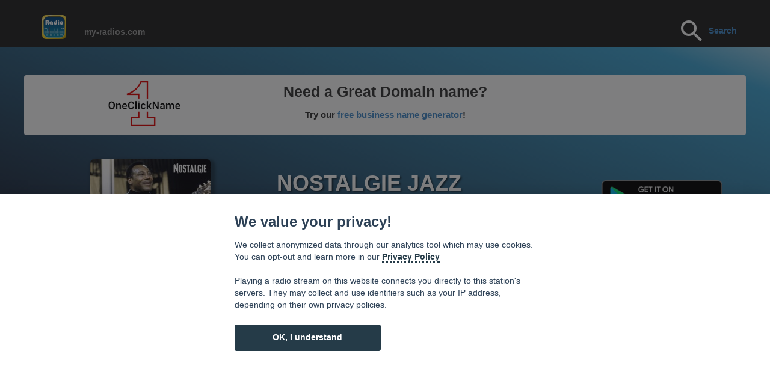

--- FILE ---
content_type: text/html; charset=UTF-8
request_url: http://www.my-radios.com/es/radio/escuchar/13550/NOSTALGIE-JAZZ
body_size: 10530
content:
<!DOCTYPE html>
<html lang='es'>
<html class="force--consent">

<head>
	<meta http-equiv="Cache-control" content="no-cache">
	
	<link rel="shortcut icon" href="/favicon.ico" type="image/x-icon" />
    <meta charset="utf-8">
    <meta name="viewport" content="width=device-width, initial-scale=1.0">
    <meta name="description" content="Escuchar en vivo a NOSTALGIE JAZZ Disfrute de nuestro sencillo reproductor de radio . Explorar un mundo de radios. Es gratis ! ">
	<meta name="keywords" content="Radio en línea , en vivo , NOSTALGIE JAZZ,  Jazz ">
   <!-- <meta name="author" content=''> -->

    <title>NOSTALGIE JAZZ en línea - escuchar la estación de radio</title>
	
	<meta name="apple-itunes-app" content="app-id=774869819">

    <!-- Bootstrap core CSS -->
    <link href="/css/bootstrap.css" rel="stylesheet">
	
	    <!-- Custom Google Web Font -->
    <link href="/font-awesome/css/font-awesome.min.css" rel="stylesheet">
<!--  <link href='http://fonts.googleapis.com/css?family=Lato:100,300,400,700,900,100italic,300italic,400italic,700italic,900italic' rel='stylesheet' type='text/css'>-->

    <!-- Add custom CSS here -->
    <link href="/css/landing-page.css" rel="stylesheet">
    <link href="/css/small-business.css" rel="stylesheet">

  <link type="text/css" href="/skin/jplayer.midnight.black.css" rel="stylesheet" />
<!-- <script type="text/javascript" src="//ajax.googleapis.com/ajax/libs/jquery/1.10.2/jquery.min.js"></script>-->
<script type="text/javascript" src="/js/jquery.min.js"></script>

  <script type="text/javascript" src="/js/jquery.jplayer.min.js"></script>
  <script type="text/javascript" src="/js/jplayer.playlist.min.js"></script>
  <!--<script type="text/javascript" src="/js/jquery.jplayer.inspector.js"></script>-->

<style>
    html.force--consent,
    html.force--consent body{
        height: auto!important;
        width: 100vw!important;
    }
</style>
  
    <!-- Piwik -->
<script type="text/javascript">
  var _paq = _paq || [];
  
  _paq.push([function() {
var self = this;
function getOriginalVisitorCookieTimeout() {
 var now = new Date(),
 nowTs = Math.round(now.getTime() / 1000),
 visitorInfo = self.getVisitorInfo();
 var createTs = parseInt(visitorInfo[2]);
 var cookieTimeout = 33696000; // 13 mois en secondes
 var originalTimeout = createTs + cookieTimeout - nowTs;
 return originalTimeout;
}
this.setVisitorCookieTimeout( getOriginalVisitorCookieTimeout() );
}]);

  _paq.push(['trackPageView']);
  _paq.push(['enableLinkTracking']);
  (function() {
    var u="//analytics.tasmanic.com/";
    _paq.push(['setTrackerUrl', u+'piwik.php']);
    _paq.push(['setSiteId', 1]);
    var d=document, g=d.createElement('script'), s=d.getElementsByTagName('script')[0];
    g.type='text/javascript'; g.async=true; g.defer=true; g.src=u+'piwik.js'; s.parentNode.insertBefore(g,s);
  })();
</script>
<noscript><p><img src="//analytics.tasmanic.com/piwik.php?idsite=1" style="border:0;" alt="" /></p></noscript>
<!-- End Piwik Code -->

<!-- 
  <script type="text/javascript">


  var _gaq = _gaq || [];
  _gaq.push(['_setAccount', 'UA-20789086-35']);
  _gaq.push(['_trackPageview']);
  
  (function() {
    var ga = document.createElement('script'); ga.type = 'text/javascript'; ga.async = true;
    ga.src = ('https:' == document.location.protocol ? 'https://ssl' : 'http://www') + '.google-analytics.com/ga.js';
    var s = document.getElementsByTagName('script')[0]; s.parentNode.insertBefore(ga, s);
  })();

</script>-->
  
 <script type="text/javascript"> 
  function clearMedia () {
alert("clearMEdia");
}
  </script>
  

  
  <script type="text/javascript">
   
   var mediasCount = 1;
   var currentNum = 0;
   var shouldReload = false;
   var myPlaylist;
   
   $(document).ready(function(){
myPlaylist =new jPlayerPlaylist({
		jPlayer: "#jquery_jplayer_1"
		//cssSelectorAncestor: "#jp_container_2"
	}, [
	
		{
			title:"t0",
			artist:"a0",
			free:false,
			mp3: ""
		}
		
		,{title:'t0',artist:'a0',free:false,m4a: 'http://api.my-radios.com/v2/W/prod/request.php?action=gsu&key=1514&q=13550&n=0&crypt=22997002275'}	
	], 
	{
		swfPath: "/js",
		supplied: "mp3,m4a"
		//autoPlay: true
		//smoothPlayBar: true,
		//keyEnabled: true
	});

// 19 08 2014
//https://groups.google.com/forum/#!searchin/jplayer/chrome/jplayer/bpzsIlPBTAU/w8jbjkxQ9HEJ
// fix mp3 issue

	//$("#jplayer_inspector_1").jPlayerInspector({jPlayer:$("#jquery_jplayer_1")});

	$("#myPlaylist").hide();
	
	//myPlaylist.toggle();
   
   

	 
	  
	  $("#jquery_jplayer_1").bind($.jPlayer.event.error + ".myProject", function(event) { // Using ".myProject" namespace
   // The actual error code string. Eg., "e_url" for $.jPlayer.error.URL error.
    //alert("Error Event: type = " + event.jPlayer.error.type);
	
	//alert(event.jPlayer.error.type);
					   
					   if(shouldReload)
					   {
					   //alert('shouldreload');
					   //window.location.reload();
					   location.reload(true);
					   return;
					   }
	
  switch(event.jPlayer.error.type) {
  
				   
    case $.jPlayer.error.URL:
      //alert("jPlayer.error.URL");
	  
	   if(currentNum < mediasCount )
	  {
		//alert(currentNum);
		//alert(mediasCount);
		
		currentNum = currentNum+1;
		myPlaylist.next();
		setTimeout(function(){checkOk()},3000);
		
	  }
	  else
	  {
	  //alert('sorry! radio seems not available at this time');

	  //$("#bookmark").text(function( index ) {return "Oups! This radio seems not available. Please reload the page or try some other radios below.";});
	  
	  	  $("#bookmark").html(function( index ) {return "<a href=\"http://api.my-radios.com/v2/W/prod/request.php?action=getPlist&key=1514&q=13550&crypt=22997002275\"> <u>Download this stream</u></a> to play it on your computer" ;});
	  
	  
	  
	  
	  //$("#bookmark").css( "color", "rgb(255,50,50)" );  //red
	  //$("#bookmark").css( "color", "rgb(255, 255, 153)" ); //yellow
	  $("#bookmark a").css( "color", "rgb(255, 255, 153)" ); //yellow
	  //$('a').css( "color", "rgb(255, 255, 153)" ); //yellow
	  

		//_gaq.push(['_trackEvent', 'url error',document.URL ]);//$(document).URL
	  }
	  
	  
	  //alert(document.URL);
	  
	  //ga.push(['_trackEvent', 'url error', , '']);

	  //reportBrokenMedia(event.jPlayer.error); // A function you might create to report the broken link to a server log.
      //getNextMedia(); // A function you might create to move on to the next media item when an error occurs.
	  break;
    case $.jPlayer.error.NO_SOLUTION:
      // Do something
      break;
  }
 
	});
	
	  $("#jquery_jplayer_1").bind($.jPlayer.event.play, function(event) {
                       
					
                });
				
	$("#jquery_jplayer_1").bind($.jPlayer.event.pause, function(event) {
                        //alert("coucou pause");
						$(this).jPlayer("clearMedia");
						shouldReload = true;
                      
                });
				
	$("#jquery_jplayer_1").bind($.jPlayer.event.suspend, function(event) {
                        //alert("coucou suspend" );
						//window.location.reload();
                });
				
	

	});
	
	  function checkOk () {
	  //alert("checkOk");
	  
	  var jp = $('#jquery_jplayer_1');
	  jpData = jp.data('jPlayer');
   

	
		if(jpData.status.currentTime<0.01)
		{
			//alert("open Next 1");
			currentNum = currentNum+1;
			//alert("open Next 2");
			myPlaylist.next();
			//alert("open Next 3");
			setTimeout(function(){checkOk()},2000);
		}
	
}
	
	
	  </script>
	  

  



	<!--<script type="text/javascript" src="/flowplayer/flowplayer-3.2.13.min.js"></script> -->
<!--	
	<div id="fb-root"></div>
<script>(function(d, s, id) {
  var js, fjs = d.getElementsByTagName(s)[0];
  if (d.getElementById(id)) return;
  js = d.createElement(s); js.id = id;
  js.src = "//connect.facebook.net/en_US/all.js#xfbml=1&appId=504033332999592";
  fjs.parentNode.insertBefore(js, fjs);
}(document, 'script', 'facebook-jssdk'));</script>
 -->

  
  
</head>

<body  
style="
background-color: #1c2533;
background: -webkit-linear-gradient(70deg, rgb(31, 40, 60) 30%, rgb(65, 166, 213) 87%, rgb(244, 250, 255) 100%);
background: -o-linear-gradient(70deg, rgb(31, 40, 60) 30%, rgb(65, 166, 213) 87%, rgb(244, 250, 255) 100%);
background: -ms-linear-gradient(70deg, rgb(31, 40, 60) 30%, rgb(65, 166, 213) 87%, rgb(244, 250, 255) 100%);
background: -moz-linear-gradient(70deg, rgb(31, 40, 60) 30%, rgb(65, 166, 213) 87%, rgb(244, 250, 255) 100%);
background: linear-gradient(20deg, rgb(31, 40, 60) 30%, rgb(65, 166, 213) 87%, rgb(244, 250, 255) 100%);
background-attachment: fixed;
">








    <nav class="navbar navbar-inverse navbar-fixed-top"  role="navigation">
        <div class="container" >
            <div class="navbar-header">
                <button type="button" class="navbar-toggle" data-toggle="collapse" data-target=".navbar-ex1-collapse">
                    <span class="sr-only">Toggle navigation</span>
                    <span class="icon-bar"></span>
                    <span class="icon-bar"></span>
                    <span class="icon-bar"></span>
                </button>
                <!-- You'll want to use a responsive image option so this logo looks good on devices - I recommend using something like retina.js (do a quick Google search for it and you'll find it) -->
                <a class="navbar-brand logo-nav" href="/es" style="margin-top:10px;">
                    <img src="/images/40.png" >
					 
                </a>
            </div>

            <!-- Collect the nav links, forms, and other content for toggling -->
            <div class="collapse navbar-collapse navbar-ex1-collapse" >
				<ul class="nav navbar-nav navbar-left">
					<li><a href="/es">my-radios.com</a>
                    </li>
				</ul>
                <ul class="nav navbar-nav navbar-right" >
					
					
					<!--<div> 
					<form action="sphider/search.php" method="get"> 
					<input type="text" name="query" id="query" size="40" value=""> 
					<input type="submit" value="Search"> 
					<input type="hidden" name="search" value="1"> 
					</form> 
</div> -->
					
					
					<!--
					<li>
					<form method='POST' onsubmit='javascript:goSearch();return false;'> 
					<input type="text" class="form-control" placeholder="Search" name="srch-term" id="srch-term" >
					</form>
					-->
				
					<a href="/es">
						<img src="/images/ic_search_white_48dp_1x.png">
					</a>
					<a href="/es" style="">Search</a>
				


					
					
					
					
					
					
					<!--
					<form class="navbar-search" action="/artists2/search">
						<input type="text" class="search-query" placeholder="Search" name="q" 
						style="margin-top: 7px;
								padding: 4px 14px;
								font-family: 'Helvetica Neue',Helvetica,Arial,sans-serif;
								font-size: 13px;
								font-weight: normal;

								border-radius: 15px;">
					</form>-->
					<!--</li>
                    <li><a href="#about"  >About</a>
                    </li>
                    <li><a href="#services" >Services</a>
                    </li>
                    <li><a href="#contact" >Contact</a>
                    </li>-->
                </ul>
            </div>
            <!-- /.navbar-collapse -->
        </div>
        <!-- /.container -->
    </nav>











    <div class="container" >
	
	

	
	

        <div class="row" >
		
						<div class="row" onclick="window.open('https://www.oneclickname.com')"
						style="cursor:hand;
							cursor:pointer;
							text-align:center;
							margin-bottom:40px;
							background-color:#ffffff;
							border-radius: 4px;
							">
	  
				<div class="col-md-2 col-md-offset-1" style="background-color:#ffffff">
					<a href="https://www.oneclickname.com" target="_blank">
						<img src="/img/oneclickname_logo.png" style="width:120px; margin:10px;">
						</a>
				  </div>
	  
				  <div class="col-md-6" style="background-color:#ffffff;height:100px;">
						<div class="row" style="font-size:25px;margin:10px;"><b>Need a Great Domain name?</b></div>
					<div class="row" style="font-size:15px;margin:10px;">
					  Try our <a href="https://www.oneclickname.com" target="_blank">free business name generator</a>! 
						  </div>
				</div>
			</div>
			
			
            <div class="col-sm-4" >
			<!-- -->
			    <img 
				style="height:200px;width:200px;margin-top:0px;margin-left:auto;margin-right:auto;background-color: #ffffff;box-shadow: 4px 4px 4px 4px rgba(0, 0, 0, 0.3);";
				class="img-responsive img-rounded" 
				src='http://api.my-radios.com/images/thumb.php?countryCode=FR&name=id_13550.jpg&size=200'>
		
                <!-- take out img-rounded if you don't want the rounded corners on the image -->
            </div>
            <div class="col-sm-4" style="color:#ffffff;text-shadow: 2px 2px 3px rgba(0, 0, 0, 0.6);max-width:400px;margin-left:auto;margin-right:auto;">
			     <!--style="background-color: rgb(235,235,235); 
				border: 1px solid #e3e3e3;
				border-radius: 4px;
				-webkit-box-shadow: inset 0 1px 1px rgba(0, 0, 0, .05);
				box-shadow: inset 0 1px 1px rgba(0, 0, 0, .05);
				"-->
				
				<h1>NOSTALGIE JAZZ</h1>
				<h1> </h1>
				<!--234d6c
				CLSID:6BF52A52-394A-11d3-B153-00C04F79FAA6  CLSID:22d6f312-b0f6-11d0-94ab-0080c74c7e95
				http://social.technet.microsoft.com/Forums/windowsserver/en-US/13faa2bf-1ff6-4839-bc53-5fc517577fbc/embedded-media-player-wont-play
				-->
				
				
		
  
  <div id="jquery_jplayer_1" class="jp-jplayer"></div>
  
  <div id="jp_container_1"   class="jp-audio"> <!--class="jp-video jp-video-270p"-->
		<div >   <!-- jp-type-playlist-->
				  <!-- jp-type-playlist-->
				<!-- <div class="jp-gui"> -->  <!-- jp-type-playlist
					<!--<div class="jp-video-play">
						<a href="javascript:;" class="jp-video-play-icon" tabindex="1">play</a>
					</div>-->
					<div class="jp-type-single">    <!--jp-interface-->
						<!--<div class="jp-progress">
							<div class="jp-seek-bar">
								<div class="jp-play-bar"></div>
							</div>
						</div>
						<div class="jp-current-time"></div>
						<div class="jp-duration"></div>
						<div class="jp-title">
							<ul>
								<li></li>
							</ul>
						</div>-->
						<div class="jp-gui jp-interface"> <!-- jp-controls-holder-->
						
							
							<ul class="jp-controls">
								<!--<li><a href="javascript:;" class="jp-previous" tabindex="1">previous</a></li>
								<li><a href="javascript:;" class="jp-next" tabindex="1">next</a></li>-->
							
								<li><a href="javascript:;" class="jp-play" tabindex="1">play</a></li>
								<li><a href="javascript:;" class="jp-pause" tabindex="1">pause</a></li>
								<li><a href="javascript:;" class="jp-stop" tabindex="1">stop</a> </li>
								<li><a href="javascript:;" class="jp-mute" tabindex="1" title="mute">mute</a></li>
								<li><a href="javascript:;" class="jp-unmute" tabindex="1" title="unmute">unmute</a></li>
								<li><a href="javascript:;" class="jp-volume-max" tabindex="1" title="max volume">max volume</a></li>
							</ul>
		
							 <div class="jp-progress">
									<div class="jp-seek-bar">
										<div class="jp-play-bar"></div>
									</div>
							</div>
							<div class="jp-volume-bar">
									<div class="jp-volume-bar-value"></div>
							</div>
							<div class="jp-time-holder">
									<div class="jp-current-time">
								</div>
							</div>
		  
						<!--	<ul class="jp-toggles">
								<li><a href="javascript:;" class="jp-full-screen" tabindex="1" title="full screen">full screen</a></li>
								<li><a href="javascript:;" class="jp-restore-screen" tabindex="1" title="restore screen">restore screen</a></li>
								<li><a href="javascript:;" class="jp-shuffle" tabindex="1" title="shuffle">shuffle</a></li>
								<li><a href="javascript:;" class="jp-shuffle-off" tabindex="1" title="shuffle off">shuffle off</a></li>
								<li><a href="javascript:;" class="jp-repeat" tabindex="1" title="repeat">repeat</a></li>
								<li><a href="javascript:;" class="jp-repeat-off" tabindex="1" title="repeat off">repeat off</a></li>
							</ul>-->
						</div>
					</div>
				<!--</div>-->
				
				<div id="myPlaylist" class="jp-playlist">
					<ul >
						
						<li ></li>
					</ul>
				</div>
		</div>
				
		<div class="jp-no-solution">
					<span>Update Required</span>
					To play the media you will need to either update your browser to a recent version or update your <a href="http://get.adobe.com/flashplayer/" target="_blank">Flash plugin</a>.
		</div>
		
		
				
	</div>
		

			<div id="jplayer_inspector_1"></div>
  
  
	
				<h1> </h1>
                <p>NOSTALGIE JAZZ es una estación de radio de la categoría  Jazz</p> <!---<php echo $currentRadio["tags"]; >-->
                 <!--<a class="btn btn-primary btn-lg" href="#">Call to Action!</a>-->
				<h1> </h1>
				
				
				<!--
				<div id="icon" style="background-image:url('http://api.my-radios.com/images/thumb.php?countryCode=FR&name=id_13550.jpg&size=100');width:50px;height:50px;"></div>
				<div id="title">NOSTALGIE JAZZ</div>
				<img class='img-responsive img-rounded' style='width:50px;' src='http://api.my-radios.com/images/thumb.php?countryCode=FR&name=id_13550.jpg&size=100'/>				
				-->
				
				
				

			</div>
			
			
	


		</script>
			
			 <div class="col-sm-4" >
			 <!--<h4>Radio.FM </h4>-->
			<div class="row">
            <a href="https://play.google.com/store/apps/details?id=com.tasmanic.radio.fm">
					<img 
					style="margin-top:20px;margin-left:auto;margin-right:10px";
					class="img-responsive" 
					src='/images/google-play-badge230.png'>  <!--appstore200.png https://itunes.apple.com/app/id774869819-->
				</a>
			</div>
			<div class="row">
            <a href="https://itunes.apple.com/app/id774869819">
					<img 
					style="margin-top:20px;margin-left:auto;margin-right:25px;margin-bottom:40px";
					class="img-responsive" 
					src='/images/appstore200.png'>  <!--appstore200.png https://itunes.apple.com/app/id774869819-->
				</a>
			</div>
				

				 
                <!-- take out img-rounded if you don't want the rounded corners on the image -->
            </div>
        </div>
  
  <div  id="bookmark" style="text-align:center;color:white;">
  <b>Consejo: </b>Hacer un acceso directo a esta página! Sólo tienes que arrastrar este 				<a href='/es/radio/escuchar/13550/NOSTALGIE-JAZZ' style="color: rgb(255, 255, 153);"> <!-- 141, 179, 226)-->
					<u>  NOSTALGIE JAZZ-marcador</u>  
				</a>
				a su escritorio			
	</div>

   <hr>

		<div class="row">
            <div class="col-lg-12">
                <div class="well text-left">
                   Aquí puedes escuchar en directo a NOSTALGIE JAZZ en línea con el ordenador , tablet o incluso teléfono. A continuación puede ver algunos de los radios famosas del país Francia y también escuchar radios similares a NOSTALGIEJAZZ. Usted puede incluso navegar por las categorías para descubrir las radios FM , AM y radios webradios en su región , en su país o en cualquier parte del mundo de acuerdo a su estado de ánimo . Disfrute !                </div>
			</div>
        </div>
		
		
		
        <div class="row">
                <div class="col-sm-3" 
				style="
				background-color: #f5f5f5;
				border: 1px solid #e3e3e3;
				border-radius: 4px;
				-webkit-box-shadow: inset 0 1px 1px rgba(0, 0, 0, .05);
				box-shadow: inset 0 1px 1px rgba(0, 0, 0, .05);
				">
					<h4><span class="glyphicon glyphicon-star"></span> Top radios en Francia</h4>
					
					<a href='/es/radio/escuchar/13319/RTL'><div class='row' style='margin-top:4px;'><div class='col-xs-3' >	<img class='img-responsive img-rounded' style='width:50px;' src='http://api.my-radios.com/images/thumb.php?countryCode=FR&name=13319-3727926.png&size=100'></div>	<div class='col-xs-9' >	   <h5>RTL</h5>	</div></div></a><a href='/es/radio/escuchar/13324/franceinfo'><div class='row' style='margin-top:4px;'><div class='col-xs-3' >	<img class='img-responsive img-rounded' style='width:50px;' src='http://api.my-radios.com/images/thumb.php?countryCode=FR&name=13324-5932432.png&size=100'></div>	<div class='col-xs-9' >	   <h5>franceinfo</h5>	</div></div></a><a href='/es/radio/escuchar/13321/France-Inter'><div class='row' style='margin-top:4px;'><div class='col-xs-3' >	<img class='img-responsive img-rounded' style='width:50px;' src='http://api.my-radios.com/images/thumb.php?countryCode=FR&name=13321-7976022.png&size=100'></div>	<div class='col-xs-9' >	   <h5>France Inter</h5>	</div></div></a><a href='/es/radio/escuchar/13320/Europe-1'><div class='row' style='margin-top:4px;'><div class='col-xs-3' >	<img class='img-responsive img-rounded' style='width:50px;' src='http://api.my-radios.com/images/thumb.php?countryCode=FR&name=13320-7544655.png&size=100'></div>	<div class='col-xs-9' >	   <h5>Europe 1</h5>	</div></div></a><a href='/es/radio/escuchar/13317/RMC'><div class='row' style='margin-top:4px;'><div class='col-xs-3' >	<img class='img-responsive img-rounded' style='width:50px;' src='http://api.my-radios.com/images/thumb.php?countryCode=FR&name=13317-8648679.png&size=100'></div>	<div class='col-xs-9' >	   <h5>RMC</h5>	</div></div></a><a href='/es/radio/escuchar/13316/NRJ'><div class='row' style='margin-top:4px;'><div class='col-xs-3' >	<img class='img-responsive img-rounded' style='width:50px;' src='http://api.my-radios.com/images/thumb.php?countryCode=FR&name=id_13316.png&size=100'></div>	<div class='col-xs-9' >	   <h5>NRJ</h5>	</div></div></a><a href='/es/radio/escuchar/13328/RFM'><div class='row' style='margin-top:4px;'><div class='col-xs-3' >	<img class='img-responsive img-rounded' style='width:50px;' src='http://api.my-radios.com/images/thumb.php?countryCode=FR&name=RFM.png&size=100'></div>	<div class='col-xs-9' >	   <h5>RFM</h5>	</div></div></a><a href='/es/radio/escuchar/13332/NOSTALGIE'><div class='row' style='margin-top:4px;'><div class='col-xs-3' >	<img class='img-responsive img-rounded' style='width:50px;' src='http://api.my-radios.com/images/thumb.php?countryCode=FR&name=id_13332.png&size=100'></div>	<div class='col-xs-9' >	   <h5>NOSTALGIE</h5>	</div></div></a><a href='/es/radio/escuchar/13330/Chérie-FM'><div class='row' style='margin-top:4px;'><div class='col-xs-3' >	<img class='img-responsive img-rounded' style='width:50px;' src='http://api.my-radios.com/images/thumb.php?countryCode=FR&name=id_13330.png&size=100'></div>	<div class='col-xs-9' >	   <h5>Chérie FM</h5>	</div></div></a><a href='/es/radio/escuchar/13327/RTL2'><div class='row' style='margin-top:4px;'><div class='col-xs-3' >	<img class='img-responsive img-rounded' style='width:50px;' src='http://api.my-radios.com/images/thumb.php?countryCode=FR&name=RTL2.png&size=100'></div>	<div class='col-xs-9' >	   <h5>RTL2</h5>	</div></div></a><a href='/es/radio/escuchar/13315/Skyrock'><div class='row' style='margin-top:4px;'><div class='col-xs-3' >	<img class='img-responsive img-rounded' style='width:50px;' src='http://api.my-radios.com/images/thumb.php?countryCode=FR&name=13315-2555452.png&size=100'></div>	<div class='col-xs-9' >	   <h5>Skyrock</h5>	</div></div></a><a href='/es/radio/escuchar/13325/FIP'><div class='row' style='margin-top:4px;'><div class='col-xs-3' >	<img class='img-responsive img-rounded' style='width:50px;' src='http://api.my-radios.com/images/thumb.php?countryCode=FR&name=13325-5803910.png&size=100'></div>	<div class='col-xs-9' >	   <h5>FIP</h5>	</div></div></a><a href='/es/radio/escuchar/13329/Europe-2'><div class='row' style='margin-top:4px;'><div class='col-xs-3' >	<img class='img-responsive img-rounded' style='width:50px;' src='http://api.my-radios.com/images/thumb.php?countryCode=FR&name=13329-4560759.png&size=100'></div>	<div class='col-xs-9' >	   <h5>Europe 2</h5>	</div></div></a><a href='/es/radio/escuchar/13322/Fun-Radio'><div class='row' style='margin-top:4px;'><div class='col-xs-3' >	<img class='img-responsive img-rounded' style='width:50px;' src='http://api.my-radios.com/images/thumb.php?countryCode=FR&name=13322-7444735.png&size=100'></div>	<div class='col-xs-9' >	   <h5>Fun Radio</h5>	</div></div></a><a href='/es/radio/escuchar/13331/RIRE-&-CHANSONS'><div class='row' style='margin-top:4px;'><div class='col-xs-3' >	<img class='img-responsive img-rounded' style='width:50px;' src='http://api.my-radios.com/images/thumb.php?countryCode=FR&name=id_13331.png&size=100'></div>	<div class='col-xs-9' >	   <h5>RIRE & CHANSONS</h5>	</div></div></a><a href='/es/radio/escuchar/13326/France-Culture'><div class='row' style='margin-top:4px;'><div class='col-xs-3' >	<img class='img-responsive img-rounded' style='width:50px;' src='http://api.my-radios.com/images/thumb.php?countryCode=FR&name=13326-2580615.png&size=100'></div>	<div class='col-xs-9' >	   <h5>France Culture</h5>	</div></div></a><a href='/es/radio/escuchar/13334/Radio-Classique'><div class='row' style='margin-top:4px;'><div class='col-xs-3' >	<img class='img-responsive img-rounded' style='width:50px;' src='http://api.my-radios.com/images/thumb.php?countryCode=FR&name=13334-1991462.png&size=100'></div>	<div class='col-xs-9' >	   <h5>Radio Classique</h5>	</div></div></a><a href='/es/radio/escuchar/13333/Radio-Nova'><div class='row' style='margin-top:4px;'><div class='col-xs-3' >	<img class='img-responsive img-rounded' style='width:50px;' src='http://api.my-radios.com/images/thumb.php?countryCode=FR&name=13333-9004462.png&size=100'></div>	<div class='col-xs-9' >	   <h5>Radio Nova</h5>	</div></div></a><a href='/es/radio/escuchar/13358/TSF-Jazz'><div class='row' style='margin-top:4px;'><div class='col-xs-3' >	<img class='img-responsive img-rounded' style='width:50px;' src='http://api.my-radios.com/images/thumb.php?countryCode=FR&name=TSF.png&size=100'></div>	<div class='col-xs-9' >	   <h5>TSF Jazz</h5>	</div></div></a><a href='/es/radio/escuchar/13323/BFM'><div class='row' style='margin-top:4px;'><div class='col-xs-3' >	<img class='img-responsive img-rounded' style='width:50px;' src='http://api.my-radios.com/images/thumb.php?countryCode=FR&name=13323-4906593.png&size=100'></div>	<div class='col-xs-9' >	   <h5>BFM</h5>	</div></div></a><a href='/es/radio/escuchar/13372/RFI-Afrique'><div class='row' style='margin-top:4px;'><div class='col-xs-3' >	<img class='img-responsive img-rounded' style='width:50px;' src='http://api.my-radios.com/images/thumb.php?countryCode=FR&name=13372-4803752.png&size=100'></div>	<div class='col-xs-9' >	   <h5>RFI Afrique</h5>	</div></div></a><a href='/es/radio/escuchar/13336/France-Musique'><div class='row' style='margin-top:4px;'><div class='col-xs-3' >	<img class='img-responsive img-rounded' style='width:50px;' src='http://api.my-radios.com/images/thumb.php?countryCode=FR&name=13336-6803167.png&size=100'></div>	<div class='col-xs-9' >	   <h5>France Musique</h5>	</div></div></a><a href='/es/radio/escuchar/13340/Mouv''><div class='row' style='margin-top:4px;'><div class='col-xs-3' >	<img class='img-responsive img-rounded' style='width:50px;' src='http://api.my-radios.com/images/thumb.php?countryCode=FR&name=13340-7110371.png&size=100'></div>	<div class='col-xs-9' >	   <h5>Mouv'</h5>	</div></div></a><a href='/es/radio/escuchar/13590/RFI-Monde'><div class='row' style='margin-top:4px;'><div class='col-xs-3' >	<img class='img-responsive img-rounded' style='width:50px;' src='http://api.my-radios.com/images/thumb.php?countryCode=FR&name=13590-7245530.png&size=100'></div>	<div class='col-xs-9' >	   <h5>RFI Monde</h5>	</div></div></a><a href='/es/radio/escuchar/13360/France-Bleu-Provence'><div class='row' style='margin-top:4px;'><div class='col-xs-3' >	<img class='img-responsive img-rounded' style='width:50px;' src='http://api.my-radios.com/images/thumb.php?countryCode=FR&name=13360-1544464.png&size=100'></div>	<div class='col-xs-9' >	   <h5>France Bleu Provence</h5>	</div></div></a><a href='/es/radio/escuchar/13318/France-Bleu-Paris'><div class='row' style='margin-top:4px;'><div class='col-xs-3' >	<img class='img-responsive img-rounded' style='width:50px;' src='http://api.my-radios.com/images/thumb.php?countryCode=FR&name=13318-2878621.png&size=100'></div>	<div class='col-xs-9' >	   <h5>France Bleu Paris</h5>	</div></div></a><a href='/es/radio/escuchar/13341/M-RADIO'><div class='row' style='margin-top:4px;'><div class='col-xs-3' >	<img class='img-responsive img-rounded' style='width:50px;' src='http://api.my-radios.com/images/thumb.php?countryCode=FR&name=13341-649340.png&size=100'></div>	<div class='col-xs-9' >	   <h5>M RADIO</h5>	</div></div></a><a href='/es/radio/escuchar/13356/France-Bleu-Nord'><div class='row' style='margin-top:4px;'><div class='col-xs-3' >	<img class='img-responsive img-rounded' style='width:50px;' src='http://api.my-radios.com/images/thumb.php?countryCode=FR&name=13356-8665330.png&size=100'></div>	<div class='col-xs-9' >	   <h5>France Bleu Nord</h5>	</div></div></a><a href='/es/radio/escuchar/13557/France-Bleu-RCFM-(Corse-Frequenza-Mora)'><div class='row' style='margin-top:4px;'><div class='col-xs-3' >	<img class='img-responsive img-rounded' style='width:50px;' src='http://api.my-radios.com/images/thumb.php?countryCode=FR&name=13557-3514956.png&size=100'></div>	<div class='col-xs-9' >	   <h5>France Bleu RCFM (Corse Frequenza Mora)</h5>	</div></div></a><a href='/es/radio/escuchar/13368/France-Bleu-Alsace'><div class='row' style='margin-top:4px;'><div class='col-xs-3' >	<img class='img-responsive img-rounded' style='width:50px;' src='http://api.my-radios.com/images/thumb.php?countryCode=FR&name=13368-8208574.png&size=100'></div>	<div class='col-xs-9' >	   <h5>France Bleu Alsace</h5>	</div></div></a><a href='/es/radio/escuchar/13611/Radio-Capsao'><div class='row' style='margin-top:4px;'><div class='col-xs-3' >	<img class='img-responsive img-rounded' style='width:50px;' src='http://api.my-radios.com/images/thumb.php?countryCode=FR&name=13611-5939850.png&size=100'></div>	<div class='col-xs-9' >	   <h5>Radio Capsao</h5>	</div></div></a><a href='/es/radio/escuchar/13620/France-Bleu-Normandie-(Seine-Maritime---Eure)'><div class='row' style='margin-top:4px;'><div class='col-xs-3' >	<img class='img-responsive img-rounded' style='width:50px;' src='http://api.my-radios.com/images/thumb.php?countryCode=FR&name=13620-7300122.png&size=100'></div>	<div class='col-xs-9' >	   <h5>France Bleu Normandie (Seine-Maritime - Eure)</h5>	</div></div></a><a href='/es/radio/escuchar/13416/Music-Box'><div class='row' style='margin-top:4px;'><div class='col-xs-3' >	<img class='img-responsive img-rounded' style='width:50px;' src='http://api.my-radios.com/images/thumb.php?countryCode=FR&name=Music_Box.png&size=100'></div>	<div class='col-xs-9' >	   <h5>Music Box</h5>	</div></div></a><a href='/es/radio/escuchar/13526/Swing-FM'><div class='row' style='margin-top:4px;'><div class='col-xs-3' >	<img class='img-responsive img-rounded' style='width:50px;' src='http://api.my-radios.com/images/thumb.php?countryCode=FR&name=13526-738651.png&size=100'></div>	<div class='col-xs-9' >	   <h5>Swing FM</h5>	</div></div></a><a href='/es/radio/escuchar/13412/France-Bleu-Pays-de-Savoie'><div class='row' style='margin-top:4px;'><div class='col-xs-3' >	<img class='img-responsive img-rounded' style='width:50px;' src='http://api.my-radios.com/images/thumb.php?countryCode=FR&name=13412-1941282.png&size=100'></div>	<div class='col-xs-9' >	   <h5>France Bleu Pays de Savoie</h5>	</div></div></a><a href='/es/radio/escuchar/13729/Puls-Radio'><div class='row' style='margin-top:4px;'><div class='col-xs-3' >	<img class='img-responsive img-rounded' style='width:50px;' src='http://api.my-radios.com/images/thumb.php?countryCode=FR&name=Puls__Radio.png&size=100'></div>	<div class='col-xs-9' >	   <h5>Puls Radio</h5>	</div></div></a><a href='/es/radio/escuchar/13354/RCF'><div class='row' style='margin-top:4px;'><div class='col-xs-3' >	<img class='img-responsive img-rounded' style='width:50px;' src='http://api.my-radios.com/images/thumb.php?countryCode=FR&name=13354-1421309.png&size=100'></div>	<div class='col-xs-9' >	   <h5>RCF</h5>	</div></div></a><a href='/es/radio/escuchar/13400/France-Bleu-Loire-Océan'><div class='row' style='margin-top:4px;'><div class='col-xs-3' >	<img class='img-responsive img-rounded' style='width:50px;' src='http://api.my-radios.com/images/thumb.php?countryCode=FR&name=13400-629722.png&size=100'></div>	<div class='col-xs-9' >	   <h5>France Bleu Loire Océan</h5>	</div></div></a><a href='/es/radio/escuchar/13382/France-Bleu-Sud-Lorraine'><div class='row' style='margin-top:4px;'><div class='col-xs-3' >	<img class='img-responsive img-rounded' style='width:50px;' src='http://api.my-radios.com/images/thumb.php?countryCode=FR&name=13382-9843377.png&size=100'></div>	<div class='col-xs-9' >	   <h5>France Bleu Sud Lorraine</h5>	</div></div></a><a href='/es/radio/escuchar/13387/France-Bleu-Normandie-(Calvados---Orne)'><div class='row' style='margin-top:4px;'><div class='col-xs-3' >	<img class='img-responsive img-rounded' style='width:50px;' src='http://api.my-radios.com/images/thumb.php?countryCode=FR&name=13387-141711.png&size=100'></div>	<div class='col-xs-9' >	   <h5>France Bleu Normandie (Calvados - Orne)</h5>	</div></div></a><a href='/es/radio/escuchar/13556/France-Bleu-Drôme-Ardèche'><div class='row' style='margin-top:4px;'><div class='col-xs-3' >	<img class='img-responsive img-rounded' style='width:50px;' src='http://api.my-radios.com/images/thumb.php?countryCode=FR&name=13556-790391.png&size=100'></div>	<div class='col-xs-9' >	   <h5>France Bleu Drôme Ardèche</h5>	</div></div></a><a href='/es/radio/escuchar/13411/France-Bleu-Pays-Basque'><div class='row' style='margin-top:4px;'><div class='col-xs-3' >	<img class='img-responsive img-rounded' style='width:50px;' src='http://api.my-radios.com/images/thumb.php?countryCode=FR&name=13411-4787041.png&size=100'></div>	<div class='col-xs-9' >	   <h5>France Bleu Pays Basque</h5>	</div></div></a><a href='/es/radio/escuchar/13370/France-Bleu-Roussillon'><div class='row' style='margin-top:4px;'><div class='col-xs-3' >	<img class='img-responsive img-rounded' style='width:50px;' src='http://api.my-radios.com/images/thumb.php?countryCode=FR&name=13370-8128129.png&size=100'></div>	<div class='col-xs-9' >	   <h5>France Bleu Roussillon</h5>	</div></div></a><a href='/es/radio/escuchar/13476/France-Bleu-Hérault'><div class='row' style='margin-top:4px;'><div class='col-xs-3' >	<img class='img-responsive img-rounded' style='width:50px;' src='http://api.my-radios.com/images/thumb.php?countryCode=FR&name=13476-695189.png&size=100'></div>	<div class='col-xs-9' >	   <h5>France Bleu Hérault</h5>	</div></div></a><a href='/es/radio/escuchar/13472/Atomic-Radio'><div class='row' style='margin-top:4px;'><div class='col-xs-3' >	<img class='img-responsive img-rounded' style='width:50px;' src='http://api.my-radios.com/images/thumb.php?countryCode=FR&name=13472-4196983.png&size=100'></div>	<div class='col-xs-9' >	   <h5>Atomic Radio</h5>	</div></div></a><a href='/es/radio/escuchar/13517/CHERIE-ZEN'><div class='row' style='margin-top:4px;'><div class='col-xs-3' >	<img class='img-responsive img-rounded' style='width:50px;' src='http://api.my-radios.com/images/thumb.php?countryCode=FR&name=id_13517.jpg&size=100'></div>	<div class='col-xs-9' >	   <h5>CHERIE ZEN</h5>	</div></div></a><a href='/es/radio/escuchar/13380/France-Bleu-Armorique'><div class='row' style='margin-top:4px;'><div class='col-xs-3' >	<img class='img-responsive img-rounded' style='width:50px;' src='http://api.my-radios.com/images/thumb.php?countryCode=FR&name=13380-939678.png&size=100'></div>	<div class='col-xs-9' >	   <h5>France Bleu Armorique</h5>	</div></div></a><a href='/es/radio/escuchar/13475/France-Bleu-Besançon'><div class='row' style='margin-top:4px;'><div class='col-xs-3' >	<img class='img-responsive img-rounded' style='width:50px;' src='http://api.my-radios.com/images/thumb.php?countryCode=FR&name=13475-7399785.png&size=100'></div>	<div class='col-xs-9' >	   <h5>France Bleu Besançon</h5>	</div></div></a><a href='/es/radio/escuchar/13388/France-Bleu-Gironde'><div class='row' style='margin-top:4px;'><div class='col-xs-3' >	<img class='img-responsive img-rounded' style='width:50px;' src='http://api.my-radios.com/images/thumb.php?countryCode=FR&name=13388-9929870.png&size=100'></div>	<div class='col-xs-9' >	   <h5>France Bleu Gironde</h5>	</div></div></a><a href='/es/radio/escuchar/13347/HIT-WEST'><div class='row' style='margin-top:4px;'><div class='col-xs-3' >	<img class='img-responsive img-rounded' style='width:50px;' src='http://api.my-radios.com/images/thumb.php?countryCode=FR&name=13347-281844.png&size=100'></div>	<div class='col-xs-9' >	   <h5>HIT WEST</h5>	</div></div></a>                </div>
				
				<div class="col-sm-1" ></div>

				 <div class="col-sm-3" 
				 style="
				background-color: #f5f5f5;
				border: 1px solid #e3e3e3;
				border-radius: 4px;
				-webkit-box-shadow: inset 0 1px 1px rgba(0, 0, 0, .05);
				box-shadow: inset 0 1px 1px rgba(0, 0, 0, .05);
				">
                    <h4> <span class="glyphicon glyphicon-list"></span> Las radios similares a NOSTALGIE JAZZ</h4>
					<a href='/es/radio/escuchar/13358/TSF-Jazz'><div class='row' style='margin-top:4px;'><div class='col-xs-3'>	<img class='img-responsive img-rounded' src='http://api.my-radios.com/images/thumb.php?countryCode=FR&name=TSF.png&size=100'></div>	<div class='col-xs-9'>	   <h5>TSF Jazz</h5>	</div></div></a><a href='/es/radio/escuchar/13591/CHERIE-JAZZY'><div class='row' style='margin-top:4px;'><div class='col-xs-3'>	<img class='img-responsive img-rounded' src='http://api.my-radios.com/images/thumb.php?countryCode=FR&name=id_13591.jpg&size=100'></div>	<div class='col-xs-9'>	   <h5>CHERIE JAZZY</h5>	</div></div></a><a href='/es/radio/escuchar/13336/France-Musique'><div class='row' style='margin-top:4px;'><div class='col-xs-3'>	<img class='img-responsive img-rounded' src='http://api.my-radios.com/images/thumb.php?countryCode=FR&name=13336-6803167.png&size=100'></div>	<div class='col-xs-9'>	   <h5>France Musique</h5>	</div></div></a><a href='/es/radio/escuchar/13517/CHERIE-ZEN'><div class='row' style='margin-top:4px;'><div class='col-xs-3'>	<img class='img-responsive img-rounded' src='http://api.my-radios.com/images/thumb.php?countryCode=FR&name=id_13517.jpg&size=100'></div>	<div class='col-xs-9'>	   <h5>CHERIE ZEN</h5>	</div></div></a><a href='/es/radio/escuchar/13325/FIP'><div class='row' style='margin-top:4px;'><div class='col-xs-3'>	<img class='img-responsive img-rounded' src='http://api.my-radios.com/images/thumb.php?countryCode=FR&name=13325-5803910.png&size=100'></div>	<div class='col-xs-9'>	   <h5>FIP</h5>	</div></div></a><a href='/es/radio/escuchar/29925/RADIOSATELLITE'><div class='row' style='margin-top:4px;'><div class='col-xs-3'>	<img class='img-responsive img-rounded' src='http://api.my-radios.com/images/thumb.php?countryCode=FR&name=29925-7748182.png&size=100'></div>	<div class='col-xs-9'>	   <h5>RADIOSATELLITE</h5>	</div></div></a><a href='/es/radio/escuchar/28401/FIP-autour-du-jazz'><div class='row' style='margin-top:4px;'><div class='col-xs-3'>	<img class='img-responsive img-rounded' src='http://api.my-radios.com/images/thumb.php?countryCode=FR&name=28401-7873719.png&size=100'></div>	<div class='col-xs-9'>	   <h5>FIP autour du jazz</h5>	</div></div></a><a href='/es/radio/escuchar/13318/France-Bleu-Paris'><div class='row' style='margin-top:4px;'><div class='col-xs-3'>	<img class='img-responsive img-rounded' src='http://api.my-radios.com/images/thumb.php?countryCode=FR&name=13318-2878621.png&size=100'></div>	<div class='col-xs-9'>	   <h5>France Bleu Paris</h5>	</div></div></a><a href='/es/radio/escuchar/30964/IAradio-Jazz'><div class='row' style='margin-top:4px;'><div class='col-xs-3'>	<img class='img-responsive img-rounded' src='http://api.my-radios.com/images/thumb.php?countryCode=FR&name=30964-4474851.png&size=100'></div>	<div class='col-xs-9'>	   <h5>IAradio Jazz</h5>	</div></div></a><a href='/es/radio/escuchar/13463/Radio-Campus-Paris'><div class='row' style='margin-top:4px;'><div class='col-xs-3'>	<img class='img-responsive img-rounded' src='http://api.my-radios.com/images/thumb.php?countryCode=FR&name=Radio_Campus_Paris.png&size=100'></div>	<div class='col-xs-9'>	   <h5>Radio Campus Paris</h5>	</div></div></a><a href='/es/radio/escuchar/30592/Clazz'><div class='row' style='margin-top:4px;'><div class='col-xs-3'>	<img class='img-responsive img-rounded' src='http://api.my-radios.com/images/thumb.php?countryCode=FR&name=30592-1441669.png&size=100'></div>	<div class='col-xs-9'>	   <h5>Clazz</h5>	</div></div></a><a href='/es/radio/escuchar/30630/CINEMUSIC'><div class='row' style='margin-top:4px;'><div class='col-xs-3'>	<img class='img-responsive img-rounded' src='http://api.my-radios.com/images/thumb.php?countryCode=FR&name=30630-5125403.png&size=100'></div>	<div class='col-xs-9'>	   <h5>CINEMUSIC</h5>	</div></div></a><a href='/es/radio/escuchar/30047/Crooner-Radio'><div class='row' style='margin-top:4px;'><div class='col-xs-3'>	<img class='img-responsive img-rounded' src='http://api.my-radios.com/images/thumb.php?countryCode=FR&name=30047-2318622.png&size=100'></div>	<div class='col-xs-9'>	   <h5>Crooner Radio</h5>	</div></div></a><a href='/es/radio/escuchar/13332/NOSTALGIE'><div class='row' style='margin-top:4px;'><div class='col-xs-3'>	<img class='img-responsive img-rounded' src='http://api.my-radios.com/images/thumb.php?countryCode=FR&name=id_13332.png&size=100'></div>	<div class='col-xs-9'>	   <h5>NOSTALGIE</h5>	</div></div></a><a href='/es/radio/escuchar/13316/NRJ'><div class='row' style='margin-top:4px;'><div class='col-xs-3'>	<img class='img-responsive img-rounded' src='http://api.my-radios.com/images/thumb.php?countryCode=FR&name=id_13316.png&size=100'></div>	<div class='col-xs-9'>	   <h5>NRJ</h5>	</div></div></a><a href='/es/radio/escuchar/13541/NRJ-Nouveautés'><div class='row' style='margin-top:4px;'><div class='col-xs-3'>	<img class='img-responsive img-rounded' src='http://api.my-radios.com/images/thumb.php?countryCode=FR&name=13541-913331.png&size=100'></div>	<div class='col-xs-9'>	   <h5>NRJ Nouveautés</h5>	</div></div></a><a href='/es/radio/escuchar/13317/RMC'><div class='row' style='margin-top:4px;'><div class='col-xs-3'>	<img class='img-responsive img-rounded' src='http://api.my-radios.com/images/thumb.php?countryCode=FR&name=13317-8648679.png&size=100'></div>	<div class='col-xs-9'>	   <h5>RMC</h5>	</div></div></a><a href='/es/radio/escuchar/13315/Skyrock'><div class='row' style='margin-top:4px;'><div class='col-xs-3'>	<img class='img-responsive img-rounded' src='http://api.my-radios.com/images/thumb.php?countryCode=FR&name=13315-2555452.png&size=100'></div>	<div class='col-xs-9'>	   <h5>Skyrock</h5>	</div></div></a><a href='/es/radio/escuchar/13353/NRJ-HITS'><div class='row' style='margin-top:4px;'><div class='col-xs-3'>	<img class='img-responsive img-rounded' src='http://api.my-radios.com/images/thumb.php?countryCode=FR&name=id_13353.jpg&size=100'></div>	<div class='col-xs-9'>	   <h5>NRJ HITS</h5>	</div></div></a><a href='/es/radio/escuchar/13320/Europe-1'><div class='row' style='margin-top:4px;'><div class='col-xs-3'>	<img class='img-responsive img-rounded' src='http://api.my-radios.com/images/thumb.php?countryCode=FR&name=13320-7544655.png&size=100'></div>	<div class='col-xs-9'>	   <h5>Europe 1</h5>	</div></div></a><a href='/es/radio/escuchar/13322/Fun-Radio'><div class='row' style='margin-top:4px;'><div class='col-xs-3'>	<img class='img-responsive img-rounded' src='http://api.my-radios.com/images/thumb.php?countryCode=FR&name=13322-7444735.png&size=100'></div>	<div class='col-xs-9'>	   <h5>Fun Radio</h5>	</div></div></a><a href='/es/radio/escuchar/13334/Radio-Classique'><div class='row' style='margin-top:4px;'><div class='col-xs-3'>	<img class='img-responsive img-rounded' src='http://api.my-radios.com/images/thumb.php?countryCode=FR&name=13334-1991462.png&size=100'></div>	<div class='col-xs-9'>	   <h5>Radio Classique</h5>	</div></div></a><a href='/es/radio/escuchar/13327/RTL2'><div class='row' style='margin-top:4px;'><div class='col-xs-3'>	<img class='img-responsive img-rounded' src='http://api.my-radios.com/images/thumb.php?countryCode=FR&name=RTL2.png&size=100'></div>	<div class='col-xs-9'>	   <h5>RTL2</h5>	</div></div></a><a href='/es/radio/escuchar/13328/RFM'><div class='row' style='margin-top:4px;'><div class='col-xs-3'>	<img class='img-responsive img-rounded' src='http://api.my-radios.com/images/thumb.php?countryCode=FR&name=RFM.png&size=100'></div>	<div class='col-xs-9'>	   <h5>RFM</h5>	</div></div></a><a href='/es/radio/escuchar/13330/Chérie-FM'><div class='row' style='margin-top:4px;'><div class='col-xs-3'>	<img class='img-responsive img-rounded' src='http://api.my-radios.com/images/thumb.php?countryCode=FR&name=id_13330.png&size=100'></div>	<div class='col-xs-9'>	   <h5>Chérie FM</h5>	</div></div></a><a href='/es/radio/escuchar/13323/BFM'><div class='row' style='margin-top:4px;'><div class='col-xs-3'>	<img class='img-responsive img-rounded' src='http://api.my-radios.com/images/thumb.php?countryCode=FR&name=13323-4906593.png&size=100'></div>	<div class='col-xs-9'>	   <h5>BFM</h5>	</div></div></a><a href='/es/radio/escuchar/13515/Ayp-FM'><div class='row' style='margin-top:4px;'><div class='col-xs-3'>	<img class='img-responsive img-rounded' src='http://api.my-radios.com/images/thumb.php?countryCode=FR&name=Ayp_FM.png&size=100'></div>	<div class='col-xs-9'>	   <h5>Ayp FM</h5>	</div></div></a><a href='/es/radio/escuchar/13329/Europe-2'><div class='row' style='margin-top:4px;'><div class='col-xs-3'>	<img class='img-responsive img-rounded' src='http://api.my-radios.com/images/thumb.php?countryCode=FR&name=13329-4560759.png&size=100'></div>	<div class='col-xs-9'>	   <h5>Europe 2</h5>	</div></div></a><a href='/es/radio/escuchar/13372/RFI-Afrique'><div class='row' style='margin-top:4px;'><div class='col-xs-3'>	<img class='img-responsive img-rounded' src='http://api.my-radios.com/images/thumb.php?countryCode=FR&name=13372-4803752.png&size=100'></div>	<div class='col-xs-9'>	   <h5>RFI Afrique</h5>	</div></div></a><a href='/es/radio/escuchar/13333/Radio-Nova'><div class='row' style='margin-top:4px;'><div class='col-xs-3'>	<img class='img-responsive img-rounded' src='http://api.my-radios.com/images/thumb.php?countryCode=FR&name=13333-9004462.png&size=100'></div>	<div class='col-xs-9'>	   <h5>Radio Nova</h5>	</div></div></a><a href='/es/radio/escuchar/29829/RIRE-ET-CHANSONS-BLAGUES'><div class='row' style='margin-top:4px;'><div class='col-xs-3'>	<img class='img-responsive img-rounded' src='http://api.my-radios.com/images/thumb.php?countryCode=FR&name=id_29829.jpg&size=100'></div>	<div class='col-xs-9'>	   <h5>RIRE ET CHANSONS BLAGUES</h5>	</div></div></a><a href='/es/radio/escuchar/13632/CHERIE-FITNESS'><div class='row' style='margin-top:4px;'><div class='col-xs-3'>	<img class='img-responsive img-rounded' src='http://api.my-radios.com/images/thumb.php?countryCode=FR&name=13632-4179209.png&size=100'></div>	<div class='col-xs-9'>	   <h5>CHERIE FITNESS</h5>	</div></div></a><a href='/es/radio/escuchar/13665/CHERIE-BALLADS'><div class='row' style='margin-top:4px;'><div class='col-xs-3'>	<img class='img-responsive img-rounded' src='http://api.my-radios.com/images/thumb.php?countryCode=FR&name=13665-4478489.png&size=100'></div>	<div class='col-xs-9'>	   <h5>CHERIE BALLADS</h5>	</div></div></a><a href='/es/radio/escuchar/13667/CHERIE-NO-REPEAT'><div class='row' style='margin-top:4px;'><div class='col-xs-3'>	<img class='img-responsive img-rounded' src='http://api.my-radios.com/images/thumb.php?countryCode=FR&name=id_13667.jpg&size=100'></div>	<div class='col-xs-9'>	   <h5>CHERIE NO REPEAT</h5>	</div></div></a><a href='/es/radio/escuchar/13668/CHERIE-NOUVEAUTES'><div class='row' style='margin-top:4px;'><div class='col-xs-3'>	<img class='img-responsive img-rounded' src='http://api.my-radios.com/images/thumb.php?countryCode=FR&name=id_13668.jpg&size=100'></div>	<div class='col-xs-9'>	   <h5>CHERIE NOUVEAUTES</h5>	</div></div></a><a href='/es/radio/escuchar/29830/RIRE-ET-CHANSONS-COLLECTOR'><div class='row' style='margin-top:4px;'><div class='col-xs-3'>	<img class='img-responsive img-rounded' src='http://api.my-radios.com/images/thumb.php?countryCode=FR&name=29830-9410005.png&size=100'></div>	<div class='col-xs-9'>	   <h5>RIRE ET CHANSONS COLLECTOR</h5>	</div></div></a><a href='/es/radio/escuchar/29826/RIRE-ET-CHANSONS-NOUVEAUTES'><div class='row' style='margin-top:4px;'><div class='col-xs-3'>	<img class='img-responsive img-rounded' src='http://api.my-radios.com/images/thumb.php?countryCode=FR&name=id_29826.jpg&size=100'></div>	<div class='col-xs-9'>	   <h5>RIRE ET CHANSONS NOUVEAUTES</h5>	</div></div></a><a href='/es/radio/escuchar/13341/M-RADIO'><div class='row' style='margin-top:4px;'><div class='col-xs-3'>	<img class='img-responsive img-rounded' src='http://api.my-radios.com/images/thumb.php?countryCode=FR&name=13341-649340.png&size=100'></div>	<div class='col-xs-9'>	   <h5>M RADIO</h5>	</div></div></a><a href='/es/radio/escuchar/29812/NRJ-MANU-LE-6-9'><div class='row' style='margin-top:4px;'><div class='col-xs-3'>	<img class='img-responsive img-rounded' src='http://api.my-radios.com/images/thumb.php?countryCode=FR&name=29812-3236972.png&size=100'></div>	<div class='col-xs-9'>	   <h5>NRJ MANU LE 6-9</h5>	</div></div></a><a href='/es/radio/escuchar/13576/RFM-Collector'><div class='row' style='margin-top:4px;'><div class='col-xs-3'>	<img class='img-responsive img-rounded' src='http://api.my-radios.com/images/thumb.php?countryCode=FR&name=13576-3660068.png&size=100'></div>	<div class='col-xs-9'>	   <h5>RFM Collector</h5>	</div></div></a><a href='/es/radio/escuchar/29827/RIRE-ET-CHANSONS-STAND-UP'><div class='row' style='margin-top:4px;'><div class='col-xs-3'>	<img class='img-responsive img-rounded' src='http://api.my-radios.com/images/thumb.php?countryCode=FR&name=id_29827.jpg&size=100'></div>	<div class='col-xs-9'>	   <h5>RIRE ET CHANSONS STAND UP</h5>	</div></div></a><a href='/es/radio/escuchar/13324/franceinfo'><div class='row' style='margin-top:4px;'><div class='col-xs-3'>	<img class='img-responsive img-rounded' src='http://api.my-radios.com/images/thumb.php?countryCode=FR&name=13324-5932432.png&size=100'></div>	<div class='col-xs-9'>	   <h5>franceinfo</h5>	</div></div></a><a href='/es/radio/escuchar/13319/RTL'><div class='row' style='margin-top:4px;'><div class='col-xs-3'>	<img class='img-responsive img-rounded' src='http://api.my-radios.com/images/thumb.php?countryCode=FR&name=13319-3727926.png&size=100'></div>	<div class='col-xs-9'>	   <h5>RTL</h5>	</div></div></a><a href='/es/radio/escuchar/13602/CHERIE-LATINO'><div class='row' style='margin-top:4px;'><div class='col-xs-3'>	<img class='img-responsive img-rounded' src='http://api.my-radios.com/images/thumb.php?countryCode=FR&name=id_13602.jpg&size=100'></div>	<div class='col-xs-9'>	   <h5>CHERIE LATINO</h5>	</div></div></a><a href='/es/radio/escuchar/30849/NRJ-RNB-FR'><div class='row' style='margin-top:4px;'><div class='col-xs-3'>	<img class='img-responsive img-rounded' src='http://api.my-radios.com/images/thumb.php?countryCode=FR&name=id_30849.jpg&size=100'></div>	<div class='col-xs-9'>	   <h5>NRJ RNB FR</h5>	</div></div></a><a href='/es/radio/escuchar/13321/France-Inter'><div class='row' style='margin-top:4px;'><div class='col-xs-3'>	<img class='img-responsive img-rounded' src='http://api.my-radios.com/images/thumb.php?countryCode=FR&name=13321-7976022.png&size=100'></div>	<div class='col-xs-9'>	   <h5>France Inter</h5>	</div></div></a><a href='/es/radio/escuchar/29937/RIRE-ET-CHANSONS-FRANCOPHONIE'><div class='row' style='margin-top:4px;'><div class='col-xs-3'>	<img class='img-responsive img-rounded' src='http://api.my-radios.com/images/thumb.php?countryCode=FR&name=29937-8726175.png&size=100'></div>	<div class='col-xs-9'>	   <h5>RIRE ET CHANSONS FRANCOPHONIE</h5>	</div></div></a><a href='/es/radio/escuchar/30288/CINEMIX'><div class='row' style='margin-top:4px;'><div class='col-xs-3'>	<img class='img-responsive img-rounded' src='http://api.my-radios.com/images/thumb.php?countryCode=FR&name=30288-5640469.png&size=100'></div>	<div class='col-xs-9'>	   <h5>CINEMIX</h5>	</div></div></a><a href='/es/radio/escuchar/13471/Vivre-FM'><div class='row' style='margin-top:4px;'><div class='col-xs-3'>	<img class='img-responsive img-rounded' src='http://api.my-radios.com/images/thumb.php?countryCode=FR&name=13471-4061211.png&size=100'></div>	<div class='col-xs-9'>	   <h5>Vivre FM</h5>	</div></div></a><a href='/es/radio/escuchar/13590/RFI-Monde'><div class='row' style='margin-top:4px;'><div class='col-xs-3'>	<img class='img-responsive img-rounded' src='http://api.my-radios.com/images/thumb.php?countryCode=FR&name=13590-7245530.png&size=100'></div>	<div class='col-xs-9'>	   <h5>RFI Monde</h5>	</div></div></a>                </div>
				
				<div class="col-sm-1" ></div>
				
				<!--width:360px;-->
				<div class="col-sm-4" 
				style="
				background-color: #f5f5f5;
				border: 1px solid #e3e3e3;
				border-radius: 4px;
				-webkit-box-shadow: inset 0 1px 1px rgba(0, 0, 0, .05);
				box-shadow: inset 0 1px 1px rgba(0, 0, 0, .05);
				">
                    <!--<h4> <span class="glyphicon glyphicon-th"></span> Browse Categories</h4>-->
					<h4> <span class="glyphicon glyphicon-globe"></span> Busca  emisoras de todo el mundo por categorías</h4>
					
                    <!--<p>over at <a href="http://bootswatch.com">Bootswatch</a>, or come up with your own using <a href="http://getbootstrap.com/customize/">the Bootstrap customizer</a>!</p>-->
					<ul class="list-inline intro-social-buttons">
					
					<li><a href='/es/radio/category/Pop' class='btn btn-default btn-lg' style='margin-top:20px;'><span class='network-name'>Pop</span></a> </li><li><a href='/es/radio/category/Rock' class='btn btn-default btn-lg' style='margin-top:20px;'><span class='network-name'>Rock</span></a> </li><li><a href='/es/radio/category/Variety' class='btn btn-default btn-lg' style='margin-top:20px;'><span class='network-name'>Variety</span></a> </li><li><a href='/es/radio/category/Talk, Culture' class='btn btn-default btn-lg' style='margin-top:20px;'><span class='network-name'>Talk, Culture</span></a> </li><li><a href='/es/radio/category/News' class='btn btn-default btn-lg' style='margin-top:20px;'><span class='network-name'>News</span></a> </li><li><a href='/es/radio/category/Sports' class='btn btn-default btn-lg' style='margin-top:20px;'><span class='network-name'>Sports</span></a> </li><li><a href='/es/radio/category/Classical' class='btn btn-default btn-lg' style='margin-top:20px;'><span class='network-name'>Classical</span></a> </li><li><a href='/es/radio/category/Jazz' class='btn btn-default btn-lg' style='margin-top:20px;'><span class='network-name'>Jazz</span></a> </li><li><a href='/es/radio/category/Hip Hop' class='btn btn-default btn-lg' style='margin-top:20px;'><span class='network-name'>Hip Hop</span></a> </li><li><a href='/es/radio/category/R&B' class='btn btn-default btn-lg' style='margin-top:20px;'><span class='network-name'>R&B</span></a> </li><li><a href='/es/radio/category/Alternative' class='btn btn-default btn-lg' style='margin-top:20px;'><span class='network-name'>Alternative</span></a> </li><li><a href='/es/radio/category/Latino' class='btn btn-default btn-lg' style='margin-top:20px;'><span class='network-name'>Latino</span></a> </li><li><a href='/es/radio/category/Dance' class='btn btn-default btn-lg' style='margin-top:20px;'><span class='network-name'>Dance</span></a> </li><li><a href='/es/radio/category/Electronic' class='btn btn-default btn-lg' style='margin-top:20px;'><span class='network-name'>Electronic</span></a> </li><li><a href='/es/radio/category/Hard Rock, Metal' class='btn btn-default btn-lg' style='margin-top:20px;'><span class='network-name'>Hard Rock, Metal</span></a> </li><li><a href='/es/radio/category/Oldies' class='btn btn-default btn-lg' style='margin-top:20px;'><span class='network-name'>Oldies</span></a> </li><li><a href='/es/radio/category/Blues' class='btn btn-default btn-lg' style='margin-top:20px;'><span class='network-name'>Blues</span></a> </li><li><a href='/es/radio/category/Country' class='btn btn-default btn-lg' style='margin-top:20px;'><span class='network-name'>Country</span></a> </li><li><a href='/es/radio/category/Reggae' class='btn btn-default btn-lg' style='margin-top:20px;'><span class='network-name'>Reggae</span></a> </li><li><a href='/es/radio/category/Relax' class='btn btn-default btn-lg' style='margin-top:20px;'><span class='network-name'>Relax</span></a> </li><li><a href='/es/radio/category/Music' class='btn btn-default btn-lg' style='margin-top:20px;'><span class='network-name'>Music</span></a> </li>					</ul>
                            

                </div>


        </div>
		
	
	</div> 

  










  
      
	  <footer>
            <hr>
			<div class="container">
            <div class="row">
                <div class="col-lg-12">
                    <ul class="list-inline">
                        <li><a href="/fr">français</a>
                        </li>
                        <li class="footer-menu-divider">&sdot;</li>
                        <li><a href="/en">english</a>
                        </li>
                        <li class="footer-menu-divider">&sdot;</li>
                        <li><a href="/de">deutsch</a>
                        </li>
                        <li class="footer-menu-divider">&sdot;</li>
                        <li><a href="/es">español</a>
                        </li>
						<li class="footer-menu-divider">&sdot;</li>
                        <li><a href="/it">italiano</a>
                        </li>
						<li class="footer-menu-divider">&sdot;</li>
                        <li><a href="/ru">русский</a>
                        </li>
						<li class="footer-menu-divider">&sdot;</li>
                        <li><a href="/nl">nederlands</a>
                        </li>
						<li class="footer-menu-divider">&sdot;</li>
                        <li><a href="/dk">dansk</a>
                        </li>
						<li class="footer-menu-divider">&sdot;</li>
                        <li><a href="/sv">svenska</a>
                        </li>
						
						<li class="footer-menu-divider">&sdot;</li>
                        <li><a href="/tr">türk</a>
                        </li>
						
						<li class="footer-menu-divider">&sdot;</li>
                        <li><a href="/el">ελληνικά</a>
                        </li>
						
						<li class="footer-menu-divider">&sdot;</li>
                        <li><a href="/no">norsk</a>
                        </li>
						
						<li class="footer-menu-divider">&sdot;</li>
                        <li><a href="/fi">suomi</a>
                        </li>
                    </ul>
                    <p class="copyright text-muted small">Contact us: contact@my-radios.com</p>
					<p class="copyright text-muted small"><a href="http://www.my-radios.com/docs/radioTermsWebsite.html">Terms of service</a></p>
					<p class="copyright text-muted small"><a href="http://www.my-radios.com/docs/radiowebprivacypolicy.html">Privacy Policy</a></p>
					<p class="copyright text-muted small">Google Play and the Google Play logo are trademarks of Google Inc.</p>
                </div>
            </div>
        </div>

        </footer>

    
    <!-- /.container -->

    <!-- JavaScript 
    <script src="/js/jquery-1.10.2.js"></script>-->
    <script src="/js/bootstrap.js"></script>
	
	



<script>
function goSearch () {
//alert(document.getElementById("srch-term").value);
open('/es/radio/search/'+encodeURI(document.getElementById("srch-term").value),'_self','resizable,location,menubar,toolbar,scrollbars,status');

}


</script>

<!--
<script type="text/javascript">
  (function() {
    var po = document.createElement('script'); po.type = 'text/javascript'; po.async = true;
    po.src = 'https://apis.google.com/js/platform.js';
    var s = document.getElementsByTagName('script')[0]; s.parentNode.insertBefore(po, s);
  })();
-->
 
</script>

</body>

<script src="/libs/or/cookieconsent.js"></script>
<link rel="stylesheet" href="/libs/or/cookieconsent.css">
<script defer src="/libs/or/app.js"></script>

</html>


--- FILE ---
content_type: text/html; charset=UTF-8
request_url: http://www.my-radios.com/es/radio/escuchar/13550/NOSTALGIE-JAZZ
body_size: 60699
content:
<!DOCTYPE html>
<html lang='es'>
<html class="force--consent">

<head>
	<meta http-equiv="Cache-control" content="no-cache">
	
	<link rel="shortcut icon" href="/favicon.ico" type="image/x-icon" />
    <meta charset="utf-8">
    <meta name="viewport" content="width=device-width, initial-scale=1.0">
    <meta name="description" content="Escuchar en vivo a NOSTALGIE JAZZ Disfrute de nuestro sencillo reproductor de radio . Explorar un mundo de radios. Es gratis ! ">
	<meta name="keywords" content="Radio en línea , en vivo , NOSTALGIE JAZZ,  Jazz ">
   <!-- <meta name="author" content=''> -->

    <title>NOSTALGIE JAZZ en línea - escuchar la estación de radio</title>
	
	<meta name="apple-itunes-app" content="app-id=774869819">

    <!-- Bootstrap core CSS -->
    <link href="/css/bootstrap.css" rel="stylesheet">
	
	    <!-- Custom Google Web Font -->
    <link href="/font-awesome/css/font-awesome.min.css" rel="stylesheet">
<!--  <link href='http://fonts.googleapis.com/css?family=Lato:100,300,400,700,900,100italic,300italic,400italic,700italic,900italic' rel='stylesheet' type='text/css'>-->

    <!-- Add custom CSS here -->
    <link href="/css/landing-page.css" rel="stylesheet">
    <link href="/css/small-business.css" rel="stylesheet">

  <link type="text/css" href="/skin/jplayer.midnight.black.css" rel="stylesheet" />
<!-- <script type="text/javascript" src="//ajax.googleapis.com/ajax/libs/jquery/1.10.2/jquery.min.js"></script>-->
<script type="text/javascript" src="/js/jquery.min.js"></script>

  <script type="text/javascript" src="/js/jquery.jplayer.min.js"></script>
  <script type="text/javascript" src="/js/jplayer.playlist.min.js"></script>
  <!--<script type="text/javascript" src="/js/jquery.jplayer.inspector.js"></script>-->

<style>
    html.force--consent,
    html.force--consent body{
        height: auto!important;
        width: 100vw!important;
    }
</style>
  
    <!-- Piwik -->
<script type="text/javascript">
  var _paq = _paq || [];
  
  _paq.push([function() {
var self = this;
function getOriginalVisitorCookieTimeout() {
 var now = new Date(),
 nowTs = Math.round(now.getTime() / 1000),
 visitorInfo = self.getVisitorInfo();
 var createTs = parseInt(visitorInfo[2]);
 var cookieTimeout = 33696000; // 13 mois en secondes
 var originalTimeout = createTs + cookieTimeout - nowTs;
 return originalTimeout;
}
this.setVisitorCookieTimeout( getOriginalVisitorCookieTimeout() );
}]);

  _paq.push(['trackPageView']);
  _paq.push(['enableLinkTracking']);
  (function() {
    var u="//analytics.tasmanic.com/";
    _paq.push(['setTrackerUrl', u+'piwik.php']);
    _paq.push(['setSiteId', 1]);
    var d=document, g=d.createElement('script'), s=d.getElementsByTagName('script')[0];
    g.type='text/javascript'; g.async=true; g.defer=true; g.src=u+'piwik.js'; s.parentNode.insertBefore(g,s);
  })();
</script>
<noscript><p><img src="//analytics.tasmanic.com/piwik.php?idsite=1" style="border:0;" alt="" /></p></noscript>
<!-- End Piwik Code -->

<!-- 
  <script type="text/javascript">


  var _gaq = _gaq || [];
  _gaq.push(['_setAccount', 'UA-20789086-35']);
  _gaq.push(['_trackPageview']);
  
  (function() {
    var ga = document.createElement('script'); ga.type = 'text/javascript'; ga.async = true;
    ga.src = ('https:' == document.location.protocol ? 'https://ssl' : 'http://www') + '.google-analytics.com/ga.js';
    var s = document.getElementsByTagName('script')[0]; s.parentNode.insertBefore(ga, s);
  })();

</script>-->
  
 <script type="text/javascript"> 
  function clearMedia () {
alert("clearMEdia");
}
  </script>
  

  
  <script type="text/javascript">
   
   var mediasCount = 1;
   var currentNum = 0;
   var shouldReload = false;
   var myPlaylist;
   
   $(document).ready(function(){
myPlaylist =new jPlayerPlaylist({
		jPlayer: "#jquery_jplayer_1"
		//cssSelectorAncestor: "#jp_container_2"
	}, [
	
		{
			title:"t0",
			artist:"a0",
			free:false,
			mp3: ""
		}
		
		,{title:'t0',artist:'a0',free:false,m4a: 'http://api.my-radios.com/v2/W/prod/request.php?action=gsu&key=1514&q=13550&n=0&crypt=22997002314'}	
	], 
	{
		swfPath: "/js",
		supplied: "mp3,m4a"
		//autoPlay: true
		//smoothPlayBar: true,
		//keyEnabled: true
	});

// 19 08 2014
//https://groups.google.com/forum/#!searchin/jplayer/chrome/jplayer/bpzsIlPBTAU/w8jbjkxQ9HEJ
// fix mp3 issue

	//$("#jplayer_inspector_1").jPlayerInspector({jPlayer:$("#jquery_jplayer_1")});

	$("#myPlaylist").hide();
	
	//myPlaylist.toggle();
   
   

	 
	  
	  $("#jquery_jplayer_1").bind($.jPlayer.event.error + ".myProject", function(event) { // Using ".myProject" namespace
   // The actual error code string. Eg., "e_url" for $.jPlayer.error.URL error.
    //alert("Error Event: type = " + event.jPlayer.error.type);
	
	//alert(event.jPlayer.error.type);
					   
					   if(shouldReload)
					   {
					   //alert('shouldreload');
					   //window.location.reload();
					   location.reload(true);
					   return;
					   }
	
  switch(event.jPlayer.error.type) {
  
				   
    case $.jPlayer.error.URL:
      //alert("jPlayer.error.URL");
	  
	   if(currentNum < mediasCount )
	  {
		//alert(currentNum);
		//alert(mediasCount);
		
		currentNum = currentNum+1;
		myPlaylist.next();
		setTimeout(function(){checkOk()},3000);
		
	  }
	  else
	  {
	  //alert('sorry! radio seems not available at this time');

	  //$("#bookmark").text(function( index ) {return "Oups! This radio seems not available. Please reload the page or try some other radios below.";});
	  
	  	  $("#bookmark").html(function( index ) {return "<a href=\"http://api.my-radios.com/v2/W/prod/request.php?action=getPlist&key=1514&q=13550&crypt=22997002314\"> <u>Download this stream</u></a> to play it on your computer" ;});
	  
	  
	  
	  
	  //$("#bookmark").css( "color", "rgb(255,50,50)" );  //red
	  //$("#bookmark").css( "color", "rgb(255, 255, 153)" ); //yellow
	  $("#bookmark a").css( "color", "rgb(255, 255, 153)" ); //yellow
	  //$('a').css( "color", "rgb(255, 255, 153)" ); //yellow
	  

		//_gaq.push(['_trackEvent', 'url error',document.URL ]);//$(document).URL
	  }
	  
	  
	  //alert(document.URL);
	  
	  //ga.push(['_trackEvent', 'url error', , '']);

	  //reportBrokenMedia(event.jPlayer.error); // A function you might create to report the broken link to a server log.
      //getNextMedia(); // A function you might create to move on to the next media item when an error occurs.
	  break;
    case $.jPlayer.error.NO_SOLUTION:
      // Do something
      break;
  }
 
	});
	
	  $("#jquery_jplayer_1").bind($.jPlayer.event.play, function(event) {
                       
					
                });
				
	$("#jquery_jplayer_1").bind($.jPlayer.event.pause, function(event) {
                        //alert("coucou pause");
						$(this).jPlayer("clearMedia");
						shouldReload = true;
                      
                });
				
	$("#jquery_jplayer_1").bind($.jPlayer.event.suspend, function(event) {
                        //alert("coucou suspend" );
						//window.location.reload();
                });
				
	

	});
	
	  function checkOk () {
	  //alert("checkOk");
	  
	  var jp = $('#jquery_jplayer_1');
	  jpData = jp.data('jPlayer');
   

	
		if(jpData.status.currentTime<0.01)
		{
			//alert("open Next 1");
			currentNum = currentNum+1;
			//alert("open Next 2");
			myPlaylist.next();
			//alert("open Next 3");
			setTimeout(function(){checkOk()},2000);
		}
	
}
	
	
	  </script>
	  

  



	<!--<script type="text/javascript" src="/flowplayer/flowplayer-3.2.13.min.js"></script> -->
<!--	
	<div id="fb-root"></div>
<script>(function(d, s, id) {
  var js, fjs = d.getElementsByTagName(s)[0];
  if (d.getElementById(id)) return;
  js = d.createElement(s); js.id = id;
  js.src = "//connect.facebook.net/en_US/all.js#xfbml=1&appId=504033332999592";
  fjs.parentNode.insertBefore(js, fjs);
}(document, 'script', 'facebook-jssdk'));</script>
 -->

  
  
</head>

<body  
style="
background-color: #1c2533;
background: -webkit-linear-gradient(70deg, rgb(31, 40, 60) 30%, rgb(65, 166, 213) 87%, rgb(244, 250, 255) 100%);
background: -o-linear-gradient(70deg, rgb(31, 40, 60) 30%, rgb(65, 166, 213) 87%, rgb(244, 250, 255) 100%);
background: -ms-linear-gradient(70deg, rgb(31, 40, 60) 30%, rgb(65, 166, 213) 87%, rgb(244, 250, 255) 100%);
background: -moz-linear-gradient(70deg, rgb(31, 40, 60) 30%, rgb(65, 166, 213) 87%, rgb(244, 250, 255) 100%);
background: linear-gradient(20deg, rgb(31, 40, 60) 30%, rgb(65, 166, 213) 87%, rgb(244, 250, 255) 100%);
background-attachment: fixed;
">








    <nav class="navbar navbar-inverse navbar-fixed-top"  role="navigation">
        <div class="container" >
            <div class="navbar-header">
                <button type="button" class="navbar-toggle" data-toggle="collapse" data-target=".navbar-ex1-collapse">
                    <span class="sr-only">Toggle navigation</span>
                    <span class="icon-bar"></span>
                    <span class="icon-bar"></span>
                    <span class="icon-bar"></span>
                </button>
                <!-- You'll want to use a responsive image option so this logo looks good on devices - I recommend using something like retina.js (do a quick Google search for it and you'll find it) -->
                <a class="navbar-brand logo-nav" href="/es" style="margin-top:10px;">
                    <img src="/images/40.png" >
					 
                </a>
            </div>

            <!-- Collect the nav links, forms, and other content for toggling -->
            <div class="collapse navbar-collapse navbar-ex1-collapse" >
				<ul class="nav navbar-nav navbar-left">
					<li><a href="/es">my-radios.com</a>
                    </li>
				</ul>
                <ul class="nav navbar-nav navbar-right" >
					
					
					<!--<div> 
					<form action="sphider/search.php" method="get"> 
					<input type="text" name="query" id="query" size="40" value=""> 
					<input type="submit" value="Search"> 
					<input type="hidden" name="search" value="1"> 
					</form> 
</div> -->
					
					
					<!--
					<li>
					<form method='POST' onsubmit='javascript:goSearch();return false;'> 
					<input type="text" class="form-control" placeholder="Search" name="srch-term" id="srch-term" >
					</form>
					-->
				
					<a href="/es">
						<img src="/images/ic_search_white_48dp_1x.png">
					</a>
					<a href="/es" style="">Search</a>
				


					
					
					
					
					
					
					<!--
					<form class="navbar-search" action="/artists2/search">
						<input type="text" class="search-query" placeholder="Search" name="q" 
						style="margin-top: 7px;
								padding: 4px 14px;
								font-family: 'Helvetica Neue',Helvetica,Arial,sans-serif;
								font-size: 13px;
								font-weight: normal;

								border-radius: 15px;">
					</form>-->
					<!--</li>
                    <li><a href="#about"  >About</a>
                    </li>
                    <li><a href="#services" >Services</a>
                    </li>
                    <li><a href="#contact" >Contact</a>
                    </li>-->
                </ul>
            </div>
            <!-- /.navbar-collapse -->
        </div>
        <!-- /.container -->
    </nav>











    <div class="container" >
	
	

	
	

        <div class="row" >
		
						<div class="row" onclick="window.open('https://www.oneclickname.com')"
						style="cursor:hand;
							cursor:pointer;
							text-align:center;
							margin-bottom:40px;
							background-color:#ffffff;
							border-radius: 4px;
							">
	  
				<div class="col-md-2 col-md-offset-1" style="background-color:#ffffff">
					<a href="https://www.oneclickname.com" target="_blank">
						<img src="/img/oneclickname_logo.png" style="width:120px; margin:10px;">
						</a>
				  </div>
	  
				  <div class="col-md-6" style="background-color:#ffffff;height:100px;">
						<div class="row" style="font-size:25px;margin:10px;"><b>Need a Great Domain name?</b></div>
					<div class="row" style="font-size:15px;margin:10px;">
					  Try our <a href="https://www.oneclickname.com" target="_blank">free business name generator</a>! 
						  </div>
				</div>
			</div>
			
			
            <div class="col-sm-4" >
			<!-- -->
			    <img 
				style="height:200px;width:200px;margin-top:0px;margin-left:auto;margin-right:auto;background-color: #ffffff;box-shadow: 4px 4px 4px 4px rgba(0, 0, 0, 0.3);";
				class="img-responsive img-rounded" 
				src='http://api.my-radios.com/images/thumb.php?countryCode=FR&name=id_13550.jpg&size=200'>
		
                <!-- take out img-rounded if you don't want the rounded corners on the image -->
            </div>
            <div class="col-sm-4" style="color:#ffffff;text-shadow: 2px 2px 3px rgba(0, 0, 0, 0.6);max-width:400px;margin-left:auto;margin-right:auto;">
			     <!--style="background-color: rgb(235,235,235); 
				border: 1px solid #e3e3e3;
				border-radius: 4px;
				-webkit-box-shadow: inset 0 1px 1px rgba(0, 0, 0, .05);
				box-shadow: inset 0 1px 1px rgba(0, 0, 0, .05);
				"-->
				
				<h1>NOSTALGIE JAZZ</h1>
				<h1> </h1>
				<!--234d6c
				CLSID:6BF52A52-394A-11d3-B153-00C04F79FAA6  CLSID:22d6f312-b0f6-11d0-94ab-0080c74c7e95
				http://social.technet.microsoft.com/Forums/windowsserver/en-US/13faa2bf-1ff6-4839-bc53-5fc517577fbc/embedded-media-player-wont-play
				-->
				
				
		
  
  <div id="jquery_jplayer_1" class="jp-jplayer"></div>
  
  <div id="jp_container_1"   class="jp-audio"> <!--class="jp-video jp-video-270p"-->
		<div >   <!-- jp-type-playlist-->
				  <!-- jp-type-playlist-->
				<!-- <div class="jp-gui"> -->  <!-- jp-type-playlist
					<!--<div class="jp-video-play">
						<a href="javascript:;" class="jp-video-play-icon" tabindex="1">play</a>
					</div>-->
					<div class="jp-type-single">    <!--jp-interface-->
						<!--<div class="jp-progress">
							<div class="jp-seek-bar">
								<div class="jp-play-bar"></div>
							</div>
						</div>
						<div class="jp-current-time"></div>
						<div class="jp-duration"></div>
						<div class="jp-title">
							<ul>
								<li></li>
							</ul>
						</div>-->
						<div class="jp-gui jp-interface"> <!-- jp-controls-holder-->
						
							
							<ul class="jp-controls">
								<!--<li><a href="javascript:;" class="jp-previous" tabindex="1">previous</a></li>
								<li><a href="javascript:;" class="jp-next" tabindex="1">next</a></li>-->
							
								<li><a href="javascript:;" class="jp-play" tabindex="1">play</a></li>
								<li><a href="javascript:;" class="jp-pause" tabindex="1">pause</a></li>
								<li><a href="javascript:;" class="jp-stop" tabindex="1">stop</a> </li>
								<li><a href="javascript:;" class="jp-mute" tabindex="1" title="mute">mute</a></li>
								<li><a href="javascript:;" class="jp-unmute" tabindex="1" title="unmute">unmute</a></li>
								<li><a href="javascript:;" class="jp-volume-max" tabindex="1" title="max volume">max volume</a></li>
							</ul>
		
							 <div class="jp-progress">
									<div class="jp-seek-bar">
										<div class="jp-play-bar"></div>
									</div>
							</div>
							<div class="jp-volume-bar">
									<div class="jp-volume-bar-value"></div>
							</div>
							<div class="jp-time-holder">
									<div class="jp-current-time">
								</div>
							</div>
		  
						<!--	<ul class="jp-toggles">
								<li><a href="javascript:;" class="jp-full-screen" tabindex="1" title="full screen">full screen</a></li>
								<li><a href="javascript:;" class="jp-restore-screen" tabindex="1" title="restore screen">restore screen</a></li>
								<li><a href="javascript:;" class="jp-shuffle" tabindex="1" title="shuffle">shuffle</a></li>
								<li><a href="javascript:;" class="jp-shuffle-off" tabindex="1" title="shuffle off">shuffle off</a></li>
								<li><a href="javascript:;" class="jp-repeat" tabindex="1" title="repeat">repeat</a></li>
								<li><a href="javascript:;" class="jp-repeat-off" tabindex="1" title="repeat off">repeat off</a></li>
							</ul>-->
						</div>
					</div>
				<!--</div>-->
				
				<div id="myPlaylist" class="jp-playlist">
					<ul >
						
						<li ></li>
					</ul>
				</div>
		</div>
				
		<div class="jp-no-solution">
					<span>Update Required</span>
					To play the media you will need to either update your browser to a recent version or update your <a href="http://get.adobe.com/flashplayer/" target="_blank">Flash plugin</a>.
		</div>
		
		
				
	</div>
		

			<div id="jplayer_inspector_1"></div>
  
  
	
				<h1> </h1>
                <p>NOSTALGIE JAZZ es una estación de radio de la categoría  Jazz</p> <!---<php echo $currentRadio["tags"]; >-->
                 <!--<a class="btn btn-primary btn-lg" href="#">Call to Action!</a>-->
				<h1> </h1>
				
				
				<!--
				<div id="icon" style="background-image:url('http://api.my-radios.com/images/thumb.php?countryCode=FR&name=id_13550.jpg&size=100');width:50px;height:50px;"></div>
				<div id="title">NOSTALGIE JAZZ</div>
				<img class='img-responsive img-rounded' style='width:50px;' src='http://api.my-radios.com/images/thumb.php?countryCode=FR&name=id_13550.jpg&size=100'/>				
				-->
				
				
				

			</div>
			
			
	


		</script>
			
			 <div class="col-sm-4" >
			 <!--<h4>Radio.FM </h4>-->
			<div class="row">
            <a href="https://play.google.com/store/apps/details?id=com.tasmanic.radio.fm">
					<img 
					style="margin-top:20px;margin-left:auto;margin-right:10px";
					class="img-responsive" 
					src='/images/google-play-badge230.png'>  <!--appstore200.png https://itunes.apple.com/app/id774869819-->
				</a>
			</div>
			<div class="row">
            <a href="https://itunes.apple.com/app/id774869819">
					<img 
					style="margin-top:20px;margin-left:auto;margin-right:25px;margin-bottom:40px";
					class="img-responsive" 
					src='/images/appstore200.png'>  <!--appstore200.png https://itunes.apple.com/app/id774869819-->
				</a>
			</div>
				

				 
                <!-- take out img-rounded if you don't want the rounded corners on the image -->
            </div>
        </div>
  
  <div  id="bookmark" style="text-align:center;color:white;">
  <b>Consejo: </b>Hacer un acceso directo a esta página! Sólo tienes que arrastrar este 				<a href='/es/radio/escuchar/13550/NOSTALGIE-JAZZ' style="color: rgb(255, 255, 153);"> <!-- 141, 179, 226)-->
					<u>  NOSTALGIE JAZZ-marcador</u>  
				</a>
				a su escritorio			
	</div>

   <hr>

		<div class="row">
            <div class="col-lg-12">
                <div class="well text-left">
                   Aquí puedes escuchar en directo a NOSTALGIE JAZZ en línea con el ordenador , tablet o incluso teléfono. A continuación puede ver algunos de los radios famosas del país Francia y también escuchar radios similares a NOSTALGIEJAZZ. Usted puede incluso navegar por las categorías para descubrir las radios FM , AM y radios webradios en su región , en su país o en cualquier parte del mundo de acuerdo a su estado de ánimo . Disfrute !                </div>
			</div>
        </div>
		
		
		
        <div class="row">
                <div class="col-sm-3" 
				style="
				background-color: #f5f5f5;
				border: 1px solid #e3e3e3;
				border-radius: 4px;
				-webkit-box-shadow: inset 0 1px 1px rgba(0, 0, 0, .05);
				box-shadow: inset 0 1px 1px rgba(0, 0, 0, .05);
				">
					<h4><span class="glyphicon glyphicon-star"></span> Top radios en Francia</h4>
					
					<a href='/es/radio/escuchar/13319/RTL'><div class='row' style='margin-top:4px;'><div class='col-xs-3' >	<img class='img-responsive img-rounded' style='width:50px;' src='http://api.my-radios.com/images/thumb.php?countryCode=FR&name=13319-3727926.png&size=100'></div>	<div class='col-xs-9' >	   <h5>RTL</h5>	</div></div></a><a href='/es/radio/escuchar/13324/franceinfo'><div class='row' style='margin-top:4px;'><div class='col-xs-3' >	<img class='img-responsive img-rounded' style='width:50px;' src='http://api.my-radios.com/images/thumb.php?countryCode=FR&name=13324-5932432.png&size=100'></div>	<div class='col-xs-9' >	   <h5>franceinfo</h5>	</div></div></a><a href='/es/radio/escuchar/13321/France-Inter'><div class='row' style='margin-top:4px;'><div class='col-xs-3' >	<img class='img-responsive img-rounded' style='width:50px;' src='http://api.my-radios.com/images/thumb.php?countryCode=FR&name=13321-7976022.png&size=100'></div>	<div class='col-xs-9' >	   <h5>France Inter</h5>	</div></div></a><a href='/es/radio/escuchar/13320/Europe-1'><div class='row' style='margin-top:4px;'><div class='col-xs-3' >	<img class='img-responsive img-rounded' style='width:50px;' src='http://api.my-radios.com/images/thumb.php?countryCode=FR&name=13320-7544655.png&size=100'></div>	<div class='col-xs-9' >	   <h5>Europe 1</h5>	</div></div></a><a href='/es/radio/escuchar/13317/RMC'><div class='row' style='margin-top:4px;'><div class='col-xs-3' >	<img class='img-responsive img-rounded' style='width:50px;' src='http://api.my-radios.com/images/thumb.php?countryCode=FR&name=13317-8648679.png&size=100'></div>	<div class='col-xs-9' >	   <h5>RMC</h5>	</div></div></a><a href='/es/radio/escuchar/13316/NRJ'><div class='row' style='margin-top:4px;'><div class='col-xs-3' >	<img class='img-responsive img-rounded' style='width:50px;' src='http://api.my-radios.com/images/thumb.php?countryCode=FR&name=id_13316.png&size=100'></div>	<div class='col-xs-9' >	   <h5>NRJ</h5>	</div></div></a><a href='/es/radio/escuchar/13328/RFM'><div class='row' style='margin-top:4px;'><div class='col-xs-3' >	<img class='img-responsive img-rounded' style='width:50px;' src='http://api.my-radios.com/images/thumb.php?countryCode=FR&name=RFM.png&size=100'></div>	<div class='col-xs-9' >	   <h5>RFM</h5>	</div></div></a><a href='/es/radio/escuchar/13332/NOSTALGIE'><div class='row' style='margin-top:4px;'><div class='col-xs-3' >	<img class='img-responsive img-rounded' style='width:50px;' src='http://api.my-radios.com/images/thumb.php?countryCode=FR&name=id_13332.png&size=100'></div>	<div class='col-xs-9' >	   <h5>NOSTALGIE</h5>	</div></div></a><a href='/es/radio/escuchar/13330/Chérie-FM'><div class='row' style='margin-top:4px;'><div class='col-xs-3' >	<img class='img-responsive img-rounded' style='width:50px;' src='http://api.my-radios.com/images/thumb.php?countryCode=FR&name=id_13330.png&size=100'></div>	<div class='col-xs-9' >	   <h5>Chérie FM</h5>	</div></div></a><a href='/es/radio/escuchar/13327/RTL2'><div class='row' style='margin-top:4px;'><div class='col-xs-3' >	<img class='img-responsive img-rounded' style='width:50px;' src='http://api.my-radios.com/images/thumb.php?countryCode=FR&name=RTL2.png&size=100'></div>	<div class='col-xs-9' >	   <h5>RTL2</h5>	</div></div></a><a href='/es/radio/escuchar/13315/Skyrock'><div class='row' style='margin-top:4px;'><div class='col-xs-3' >	<img class='img-responsive img-rounded' style='width:50px;' src='http://api.my-radios.com/images/thumb.php?countryCode=FR&name=13315-2555452.png&size=100'></div>	<div class='col-xs-9' >	   <h5>Skyrock</h5>	</div></div></a><a href='/es/radio/escuchar/13325/FIP'><div class='row' style='margin-top:4px;'><div class='col-xs-3' >	<img class='img-responsive img-rounded' style='width:50px;' src='http://api.my-radios.com/images/thumb.php?countryCode=FR&name=13325-5803910.png&size=100'></div>	<div class='col-xs-9' >	   <h5>FIP</h5>	</div></div></a><a href='/es/radio/escuchar/13329/Europe-2'><div class='row' style='margin-top:4px;'><div class='col-xs-3' >	<img class='img-responsive img-rounded' style='width:50px;' src='http://api.my-radios.com/images/thumb.php?countryCode=FR&name=13329-4560759.png&size=100'></div>	<div class='col-xs-9' >	   <h5>Europe 2</h5>	</div></div></a><a href='/es/radio/escuchar/13322/Fun-Radio'><div class='row' style='margin-top:4px;'><div class='col-xs-3' >	<img class='img-responsive img-rounded' style='width:50px;' src='http://api.my-radios.com/images/thumb.php?countryCode=FR&name=13322-7444735.png&size=100'></div>	<div class='col-xs-9' >	   <h5>Fun Radio</h5>	</div></div></a><a href='/es/radio/escuchar/13331/RIRE-&-CHANSONS'><div class='row' style='margin-top:4px;'><div class='col-xs-3' >	<img class='img-responsive img-rounded' style='width:50px;' src='http://api.my-radios.com/images/thumb.php?countryCode=FR&name=id_13331.png&size=100'></div>	<div class='col-xs-9' >	   <h5>RIRE & CHANSONS</h5>	</div></div></a><a href='/es/radio/escuchar/13326/France-Culture'><div class='row' style='margin-top:4px;'><div class='col-xs-3' >	<img class='img-responsive img-rounded' style='width:50px;' src='http://api.my-radios.com/images/thumb.php?countryCode=FR&name=13326-2580615.png&size=100'></div>	<div class='col-xs-9' >	   <h5>France Culture</h5>	</div></div></a><a href='/es/radio/escuchar/13334/Radio-Classique'><div class='row' style='margin-top:4px;'><div class='col-xs-3' >	<img class='img-responsive img-rounded' style='width:50px;' src='http://api.my-radios.com/images/thumb.php?countryCode=FR&name=13334-1991462.png&size=100'></div>	<div class='col-xs-9' >	   <h5>Radio Classique</h5>	</div></div></a><a href='/es/radio/escuchar/13333/Radio-Nova'><div class='row' style='margin-top:4px;'><div class='col-xs-3' >	<img class='img-responsive img-rounded' style='width:50px;' src='http://api.my-radios.com/images/thumb.php?countryCode=FR&name=13333-9004462.png&size=100'></div>	<div class='col-xs-9' >	   <h5>Radio Nova</h5>	</div></div></a><a href='/es/radio/escuchar/13358/TSF-Jazz'><div class='row' style='margin-top:4px;'><div class='col-xs-3' >	<img class='img-responsive img-rounded' style='width:50px;' src='http://api.my-radios.com/images/thumb.php?countryCode=FR&name=TSF.png&size=100'></div>	<div class='col-xs-9' >	   <h5>TSF Jazz</h5>	</div></div></a><a href='/es/radio/escuchar/13323/BFM'><div class='row' style='margin-top:4px;'><div class='col-xs-3' >	<img class='img-responsive img-rounded' style='width:50px;' src='http://api.my-radios.com/images/thumb.php?countryCode=FR&name=13323-4906593.png&size=100'></div>	<div class='col-xs-9' >	   <h5>BFM</h5>	</div></div></a><a href='/es/radio/escuchar/13372/RFI-Afrique'><div class='row' style='margin-top:4px;'><div class='col-xs-3' >	<img class='img-responsive img-rounded' style='width:50px;' src='http://api.my-radios.com/images/thumb.php?countryCode=FR&name=13372-4803752.png&size=100'></div>	<div class='col-xs-9' >	   <h5>RFI Afrique</h5>	</div></div></a><a href='/es/radio/escuchar/13336/France-Musique'><div class='row' style='margin-top:4px;'><div class='col-xs-3' >	<img class='img-responsive img-rounded' style='width:50px;' src='http://api.my-radios.com/images/thumb.php?countryCode=FR&name=13336-6803167.png&size=100'></div>	<div class='col-xs-9' >	   <h5>France Musique</h5>	</div></div></a><a href='/es/radio/escuchar/13340/Mouv''><div class='row' style='margin-top:4px;'><div class='col-xs-3' >	<img class='img-responsive img-rounded' style='width:50px;' src='http://api.my-radios.com/images/thumb.php?countryCode=FR&name=13340-7110371.png&size=100'></div>	<div class='col-xs-9' >	   <h5>Mouv'</h5>	</div></div></a><a href='/es/radio/escuchar/13590/RFI-Monde'><div class='row' style='margin-top:4px;'><div class='col-xs-3' >	<img class='img-responsive img-rounded' style='width:50px;' src='http://api.my-radios.com/images/thumb.php?countryCode=FR&name=13590-7245530.png&size=100'></div>	<div class='col-xs-9' >	   <h5>RFI Monde</h5>	</div></div></a><a href='/es/radio/escuchar/13360/France-Bleu-Provence'><div class='row' style='margin-top:4px;'><div class='col-xs-3' >	<img class='img-responsive img-rounded' style='width:50px;' src='http://api.my-radios.com/images/thumb.php?countryCode=FR&name=13360-1544464.png&size=100'></div>	<div class='col-xs-9' >	   <h5>France Bleu Provence</h5>	</div></div></a><a href='/es/radio/escuchar/13318/France-Bleu-Paris'><div class='row' style='margin-top:4px;'><div class='col-xs-3' >	<img class='img-responsive img-rounded' style='width:50px;' src='http://api.my-radios.com/images/thumb.php?countryCode=FR&name=13318-2878621.png&size=100'></div>	<div class='col-xs-9' >	   <h5>France Bleu Paris</h5>	</div></div></a><a href='/es/radio/escuchar/13341/M-RADIO'><div class='row' style='margin-top:4px;'><div class='col-xs-3' >	<img class='img-responsive img-rounded' style='width:50px;' src='http://api.my-radios.com/images/thumb.php?countryCode=FR&name=13341-649340.png&size=100'></div>	<div class='col-xs-9' >	   <h5>M RADIO</h5>	</div></div></a><a href='/es/radio/escuchar/13356/France-Bleu-Nord'><div class='row' style='margin-top:4px;'><div class='col-xs-3' >	<img class='img-responsive img-rounded' style='width:50px;' src='http://api.my-radios.com/images/thumb.php?countryCode=FR&name=13356-8665330.png&size=100'></div>	<div class='col-xs-9' >	   <h5>France Bleu Nord</h5>	</div></div></a><a href='/es/radio/escuchar/13557/France-Bleu-RCFM-(Corse-Frequenza-Mora)'><div class='row' style='margin-top:4px;'><div class='col-xs-3' >	<img class='img-responsive img-rounded' style='width:50px;' src='http://api.my-radios.com/images/thumb.php?countryCode=FR&name=13557-3514956.png&size=100'></div>	<div class='col-xs-9' >	   <h5>France Bleu RCFM (Corse Frequenza Mora)</h5>	</div></div></a><a href='/es/radio/escuchar/13368/France-Bleu-Alsace'><div class='row' style='margin-top:4px;'><div class='col-xs-3' >	<img class='img-responsive img-rounded' style='width:50px;' src='http://api.my-radios.com/images/thumb.php?countryCode=FR&name=13368-8208574.png&size=100'></div>	<div class='col-xs-9' >	   <h5>France Bleu Alsace</h5>	</div></div></a><a href='/es/radio/escuchar/13611/Radio-Capsao'><div class='row' style='margin-top:4px;'><div class='col-xs-3' >	<img class='img-responsive img-rounded' style='width:50px;' src='http://api.my-radios.com/images/thumb.php?countryCode=FR&name=13611-5939850.png&size=100'></div>	<div class='col-xs-9' >	   <h5>Radio Capsao</h5>	</div></div></a><a href='/es/radio/escuchar/13620/France-Bleu-Normandie-(Seine-Maritime---Eure)'><div class='row' style='margin-top:4px;'><div class='col-xs-3' >	<img class='img-responsive img-rounded' style='width:50px;' src='http://api.my-radios.com/images/thumb.php?countryCode=FR&name=13620-7300122.png&size=100'></div>	<div class='col-xs-9' >	   <h5>France Bleu Normandie (Seine-Maritime - Eure)</h5>	</div></div></a><a href='/es/radio/escuchar/13416/Music-Box'><div class='row' style='margin-top:4px;'><div class='col-xs-3' >	<img class='img-responsive img-rounded' style='width:50px;' src='http://api.my-radios.com/images/thumb.php?countryCode=FR&name=Music_Box.png&size=100'></div>	<div class='col-xs-9' >	   <h5>Music Box</h5>	</div></div></a><a href='/es/radio/escuchar/13526/Swing-FM'><div class='row' style='margin-top:4px;'><div class='col-xs-3' >	<img class='img-responsive img-rounded' style='width:50px;' src='http://api.my-radios.com/images/thumb.php?countryCode=FR&name=13526-738651.png&size=100'></div>	<div class='col-xs-9' >	   <h5>Swing FM</h5>	</div></div></a><a href='/es/radio/escuchar/13412/France-Bleu-Pays-de-Savoie'><div class='row' style='margin-top:4px;'><div class='col-xs-3' >	<img class='img-responsive img-rounded' style='width:50px;' src='http://api.my-radios.com/images/thumb.php?countryCode=FR&name=13412-1941282.png&size=100'></div>	<div class='col-xs-9' >	   <h5>France Bleu Pays de Savoie</h5>	</div></div></a><a href='/es/radio/escuchar/13729/Puls-Radio'><div class='row' style='margin-top:4px;'><div class='col-xs-3' >	<img class='img-responsive img-rounded' style='width:50px;' src='http://api.my-radios.com/images/thumb.php?countryCode=FR&name=Puls__Radio.png&size=100'></div>	<div class='col-xs-9' >	   <h5>Puls Radio</h5>	</div></div></a><a href='/es/radio/escuchar/13354/RCF'><div class='row' style='margin-top:4px;'><div class='col-xs-3' >	<img class='img-responsive img-rounded' style='width:50px;' src='http://api.my-radios.com/images/thumb.php?countryCode=FR&name=13354-1421309.png&size=100'></div>	<div class='col-xs-9' >	   <h5>RCF</h5>	</div></div></a><a href='/es/radio/escuchar/13400/France-Bleu-Loire-Océan'><div class='row' style='margin-top:4px;'><div class='col-xs-3' >	<img class='img-responsive img-rounded' style='width:50px;' src='http://api.my-radios.com/images/thumb.php?countryCode=FR&name=13400-629722.png&size=100'></div>	<div class='col-xs-9' >	   <h5>France Bleu Loire Océan</h5>	</div></div></a><a href='/es/radio/escuchar/13382/France-Bleu-Sud-Lorraine'><div class='row' style='margin-top:4px;'><div class='col-xs-3' >	<img class='img-responsive img-rounded' style='width:50px;' src='http://api.my-radios.com/images/thumb.php?countryCode=FR&name=13382-9843377.png&size=100'></div>	<div class='col-xs-9' >	   <h5>France Bleu Sud Lorraine</h5>	</div></div></a><a href='/es/radio/escuchar/13387/France-Bleu-Normandie-(Calvados---Orne)'><div class='row' style='margin-top:4px;'><div class='col-xs-3' >	<img class='img-responsive img-rounded' style='width:50px;' src='http://api.my-radios.com/images/thumb.php?countryCode=FR&name=13387-141711.png&size=100'></div>	<div class='col-xs-9' >	   <h5>France Bleu Normandie (Calvados - Orne)</h5>	</div></div></a><a href='/es/radio/escuchar/13556/France-Bleu-Drôme-Ardèche'><div class='row' style='margin-top:4px;'><div class='col-xs-3' >	<img class='img-responsive img-rounded' style='width:50px;' src='http://api.my-radios.com/images/thumb.php?countryCode=FR&name=13556-790391.png&size=100'></div>	<div class='col-xs-9' >	   <h5>France Bleu Drôme Ardèche</h5>	</div></div></a><a href='/es/radio/escuchar/13411/France-Bleu-Pays-Basque'><div class='row' style='margin-top:4px;'><div class='col-xs-3' >	<img class='img-responsive img-rounded' style='width:50px;' src='http://api.my-radios.com/images/thumb.php?countryCode=FR&name=13411-4787041.png&size=100'></div>	<div class='col-xs-9' >	   <h5>France Bleu Pays Basque</h5>	</div></div></a><a href='/es/radio/escuchar/13370/France-Bleu-Roussillon'><div class='row' style='margin-top:4px;'><div class='col-xs-3' >	<img class='img-responsive img-rounded' style='width:50px;' src='http://api.my-radios.com/images/thumb.php?countryCode=FR&name=13370-8128129.png&size=100'></div>	<div class='col-xs-9' >	   <h5>France Bleu Roussillon</h5>	</div></div></a><a href='/es/radio/escuchar/13476/France-Bleu-Hérault'><div class='row' style='margin-top:4px;'><div class='col-xs-3' >	<img class='img-responsive img-rounded' style='width:50px;' src='http://api.my-radios.com/images/thumb.php?countryCode=FR&name=13476-695189.png&size=100'></div>	<div class='col-xs-9' >	   <h5>France Bleu Hérault</h5>	</div></div></a><a href='/es/radio/escuchar/13472/Atomic-Radio'><div class='row' style='margin-top:4px;'><div class='col-xs-3' >	<img class='img-responsive img-rounded' style='width:50px;' src='http://api.my-radios.com/images/thumb.php?countryCode=FR&name=13472-4196983.png&size=100'></div>	<div class='col-xs-9' >	   <h5>Atomic Radio</h5>	</div></div></a><a href='/es/radio/escuchar/13517/CHERIE-ZEN'><div class='row' style='margin-top:4px;'><div class='col-xs-3' >	<img class='img-responsive img-rounded' style='width:50px;' src='http://api.my-radios.com/images/thumb.php?countryCode=FR&name=id_13517.jpg&size=100'></div>	<div class='col-xs-9' >	   <h5>CHERIE ZEN</h5>	</div></div></a><a href='/es/radio/escuchar/13380/France-Bleu-Armorique'><div class='row' style='margin-top:4px;'><div class='col-xs-3' >	<img class='img-responsive img-rounded' style='width:50px;' src='http://api.my-radios.com/images/thumb.php?countryCode=FR&name=13380-939678.png&size=100'></div>	<div class='col-xs-9' >	   <h5>France Bleu Armorique</h5>	</div></div></a><a href='/es/radio/escuchar/13475/France-Bleu-Besançon'><div class='row' style='margin-top:4px;'><div class='col-xs-3' >	<img class='img-responsive img-rounded' style='width:50px;' src='http://api.my-radios.com/images/thumb.php?countryCode=FR&name=13475-7399785.png&size=100'></div>	<div class='col-xs-9' >	   <h5>France Bleu Besançon</h5>	</div></div></a><a href='/es/radio/escuchar/13388/France-Bleu-Gironde'><div class='row' style='margin-top:4px;'><div class='col-xs-3' >	<img class='img-responsive img-rounded' style='width:50px;' src='http://api.my-radios.com/images/thumb.php?countryCode=FR&name=13388-9929870.png&size=100'></div>	<div class='col-xs-9' >	   <h5>France Bleu Gironde</h5>	</div></div></a><a href='/es/radio/escuchar/13347/HIT-WEST'><div class='row' style='margin-top:4px;'><div class='col-xs-3' >	<img class='img-responsive img-rounded' style='width:50px;' src='http://api.my-radios.com/images/thumb.php?countryCode=FR&name=13347-281844.png&size=100'></div>	<div class='col-xs-9' >	   <h5>HIT WEST</h5>	</div></div></a>                </div>
				
				<div class="col-sm-1" ></div>

				 <div class="col-sm-3" 
				 style="
				background-color: #f5f5f5;
				border: 1px solid #e3e3e3;
				border-radius: 4px;
				-webkit-box-shadow: inset 0 1px 1px rgba(0, 0, 0, .05);
				box-shadow: inset 0 1px 1px rgba(0, 0, 0, .05);
				">
                    <h4> <span class="glyphicon glyphicon-list"></span> Las radios similares a NOSTALGIE JAZZ</h4>
					<a href='/es/radio/escuchar/13358/TSF-Jazz'><div class='row' style='margin-top:4px;'><div class='col-xs-3'>	<img class='img-responsive img-rounded' src='http://api.my-radios.com/images/thumb.php?countryCode=FR&name=TSF.png&size=100'></div>	<div class='col-xs-9'>	   <h5>TSF Jazz</h5>	</div></div></a><a href='/es/radio/escuchar/13591/CHERIE-JAZZY'><div class='row' style='margin-top:4px;'><div class='col-xs-3'>	<img class='img-responsive img-rounded' src='http://api.my-radios.com/images/thumb.php?countryCode=FR&name=id_13591.jpg&size=100'></div>	<div class='col-xs-9'>	   <h5>CHERIE JAZZY</h5>	</div></div></a><a href='/es/radio/escuchar/13336/France-Musique'><div class='row' style='margin-top:4px;'><div class='col-xs-3'>	<img class='img-responsive img-rounded' src='http://api.my-radios.com/images/thumb.php?countryCode=FR&name=13336-6803167.png&size=100'></div>	<div class='col-xs-9'>	   <h5>France Musique</h5>	</div></div></a><a href='/es/radio/escuchar/13517/CHERIE-ZEN'><div class='row' style='margin-top:4px;'><div class='col-xs-3'>	<img class='img-responsive img-rounded' src='http://api.my-radios.com/images/thumb.php?countryCode=FR&name=id_13517.jpg&size=100'></div>	<div class='col-xs-9'>	   <h5>CHERIE ZEN</h5>	</div></div></a><a href='/es/radio/escuchar/13325/FIP'><div class='row' style='margin-top:4px;'><div class='col-xs-3'>	<img class='img-responsive img-rounded' src='http://api.my-radios.com/images/thumb.php?countryCode=FR&name=13325-5803910.png&size=100'></div>	<div class='col-xs-9'>	   <h5>FIP</h5>	</div></div></a><a href='/es/radio/escuchar/29925/RADIOSATELLITE'><div class='row' style='margin-top:4px;'><div class='col-xs-3'>	<img class='img-responsive img-rounded' src='http://api.my-radios.com/images/thumb.php?countryCode=FR&name=29925-7748182.png&size=100'></div>	<div class='col-xs-9'>	   <h5>RADIOSATELLITE</h5>	</div></div></a><a href='/es/radio/escuchar/28401/FIP-autour-du-jazz'><div class='row' style='margin-top:4px;'><div class='col-xs-3'>	<img class='img-responsive img-rounded' src='http://api.my-radios.com/images/thumb.php?countryCode=FR&name=28401-7873719.png&size=100'></div>	<div class='col-xs-9'>	   <h5>FIP autour du jazz</h5>	</div></div></a><a href='/es/radio/escuchar/13318/France-Bleu-Paris'><div class='row' style='margin-top:4px;'><div class='col-xs-3'>	<img class='img-responsive img-rounded' src='http://api.my-radios.com/images/thumb.php?countryCode=FR&name=13318-2878621.png&size=100'></div>	<div class='col-xs-9'>	   <h5>France Bleu Paris</h5>	</div></div></a><a href='/es/radio/escuchar/30964/IAradio-Jazz'><div class='row' style='margin-top:4px;'><div class='col-xs-3'>	<img class='img-responsive img-rounded' src='http://api.my-radios.com/images/thumb.php?countryCode=FR&name=30964-4474851.png&size=100'></div>	<div class='col-xs-9'>	   <h5>IAradio Jazz</h5>	</div></div></a><a href='/es/radio/escuchar/13463/Radio-Campus-Paris'><div class='row' style='margin-top:4px;'><div class='col-xs-3'>	<img class='img-responsive img-rounded' src='http://api.my-radios.com/images/thumb.php?countryCode=FR&name=Radio_Campus_Paris.png&size=100'></div>	<div class='col-xs-9'>	   <h5>Radio Campus Paris</h5>	</div></div></a><a href='/es/radio/escuchar/30592/Clazz'><div class='row' style='margin-top:4px;'><div class='col-xs-3'>	<img class='img-responsive img-rounded' src='http://api.my-radios.com/images/thumb.php?countryCode=FR&name=30592-1441669.png&size=100'></div>	<div class='col-xs-9'>	   <h5>Clazz</h5>	</div></div></a><a href='/es/radio/escuchar/30630/CINEMUSIC'><div class='row' style='margin-top:4px;'><div class='col-xs-3'>	<img class='img-responsive img-rounded' src='http://api.my-radios.com/images/thumb.php?countryCode=FR&name=30630-5125403.png&size=100'></div>	<div class='col-xs-9'>	   <h5>CINEMUSIC</h5>	</div></div></a><a href='/es/radio/escuchar/30047/Crooner-Radio'><div class='row' style='margin-top:4px;'><div class='col-xs-3'>	<img class='img-responsive img-rounded' src='http://api.my-radios.com/images/thumb.php?countryCode=FR&name=30047-2318622.png&size=100'></div>	<div class='col-xs-9'>	   <h5>Crooner Radio</h5>	</div></div></a><a href='/es/radio/escuchar/13332/NOSTALGIE'><div class='row' style='margin-top:4px;'><div class='col-xs-3'>	<img class='img-responsive img-rounded' src='http://api.my-radios.com/images/thumb.php?countryCode=FR&name=id_13332.png&size=100'></div>	<div class='col-xs-9'>	   <h5>NOSTALGIE</h5>	</div></div></a><a href='/es/radio/escuchar/13316/NRJ'><div class='row' style='margin-top:4px;'><div class='col-xs-3'>	<img class='img-responsive img-rounded' src='http://api.my-radios.com/images/thumb.php?countryCode=FR&name=id_13316.png&size=100'></div>	<div class='col-xs-9'>	   <h5>NRJ</h5>	</div></div></a><a href='/es/radio/escuchar/13541/NRJ-Nouveautés'><div class='row' style='margin-top:4px;'><div class='col-xs-3'>	<img class='img-responsive img-rounded' src='http://api.my-radios.com/images/thumb.php?countryCode=FR&name=13541-913331.png&size=100'></div>	<div class='col-xs-9'>	   <h5>NRJ Nouveautés</h5>	</div></div></a><a href='/es/radio/escuchar/13317/RMC'><div class='row' style='margin-top:4px;'><div class='col-xs-3'>	<img class='img-responsive img-rounded' src='http://api.my-radios.com/images/thumb.php?countryCode=FR&name=13317-8648679.png&size=100'></div>	<div class='col-xs-9'>	   <h5>RMC</h5>	</div></div></a><a href='/es/radio/escuchar/13315/Skyrock'><div class='row' style='margin-top:4px;'><div class='col-xs-3'>	<img class='img-responsive img-rounded' src='http://api.my-radios.com/images/thumb.php?countryCode=FR&name=13315-2555452.png&size=100'></div>	<div class='col-xs-9'>	   <h5>Skyrock</h5>	</div></div></a><a href='/es/radio/escuchar/13353/NRJ-HITS'><div class='row' style='margin-top:4px;'><div class='col-xs-3'>	<img class='img-responsive img-rounded' src='http://api.my-radios.com/images/thumb.php?countryCode=FR&name=id_13353.jpg&size=100'></div>	<div class='col-xs-9'>	   <h5>NRJ HITS</h5>	</div></div></a><a href='/es/radio/escuchar/13320/Europe-1'><div class='row' style='margin-top:4px;'><div class='col-xs-3'>	<img class='img-responsive img-rounded' src='http://api.my-radios.com/images/thumb.php?countryCode=FR&name=13320-7544655.png&size=100'></div>	<div class='col-xs-9'>	   <h5>Europe 1</h5>	</div></div></a><a href='/es/radio/escuchar/13322/Fun-Radio'><div class='row' style='margin-top:4px;'><div class='col-xs-3'>	<img class='img-responsive img-rounded' src='http://api.my-radios.com/images/thumb.php?countryCode=FR&name=13322-7444735.png&size=100'></div>	<div class='col-xs-9'>	   <h5>Fun Radio</h5>	</div></div></a><a href='/es/radio/escuchar/13334/Radio-Classique'><div class='row' style='margin-top:4px;'><div class='col-xs-3'>	<img class='img-responsive img-rounded' src='http://api.my-radios.com/images/thumb.php?countryCode=FR&name=13334-1991462.png&size=100'></div>	<div class='col-xs-9'>	   <h5>Radio Classique</h5>	</div></div></a><a href='/es/radio/escuchar/13327/RTL2'><div class='row' style='margin-top:4px;'><div class='col-xs-3'>	<img class='img-responsive img-rounded' src='http://api.my-radios.com/images/thumb.php?countryCode=FR&name=RTL2.png&size=100'></div>	<div class='col-xs-9'>	   <h5>RTL2</h5>	</div></div></a><a href='/es/radio/escuchar/13328/RFM'><div class='row' style='margin-top:4px;'><div class='col-xs-3'>	<img class='img-responsive img-rounded' src='http://api.my-radios.com/images/thumb.php?countryCode=FR&name=RFM.png&size=100'></div>	<div class='col-xs-9'>	   <h5>RFM</h5>	</div></div></a><a href='/es/radio/escuchar/13330/Chérie-FM'><div class='row' style='margin-top:4px;'><div class='col-xs-3'>	<img class='img-responsive img-rounded' src='http://api.my-radios.com/images/thumb.php?countryCode=FR&name=id_13330.png&size=100'></div>	<div class='col-xs-9'>	   <h5>Chérie FM</h5>	</div></div></a><a href='/es/radio/escuchar/13323/BFM'><div class='row' style='margin-top:4px;'><div class='col-xs-3'>	<img class='img-responsive img-rounded' src='http://api.my-radios.com/images/thumb.php?countryCode=FR&name=13323-4906593.png&size=100'></div>	<div class='col-xs-9'>	   <h5>BFM</h5>	</div></div></a><a href='/es/radio/escuchar/13515/Ayp-FM'><div class='row' style='margin-top:4px;'><div class='col-xs-3'>	<img class='img-responsive img-rounded' src='http://api.my-radios.com/images/thumb.php?countryCode=FR&name=Ayp_FM.png&size=100'></div>	<div class='col-xs-9'>	   <h5>Ayp FM</h5>	</div></div></a><a href='/es/radio/escuchar/13329/Europe-2'><div class='row' style='margin-top:4px;'><div class='col-xs-3'>	<img class='img-responsive img-rounded' src='http://api.my-radios.com/images/thumb.php?countryCode=FR&name=13329-4560759.png&size=100'></div>	<div class='col-xs-9'>	   <h5>Europe 2</h5>	</div></div></a><a href='/es/radio/escuchar/13372/RFI-Afrique'><div class='row' style='margin-top:4px;'><div class='col-xs-3'>	<img class='img-responsive img-rounded' src='http://api.my-radios.com/images/thumb.php?countryCode=FR&name=13372-4803752.png&size=100'></div>	<div class='col-xs-9'>	   <h5>RFI Afrique</h5>	</div></div></a><a href='/es/radio/escuchar/13333/Radio-Nova'><div class='row' style='margin-top:4px;'><div class='col-xs-3'>	<img class='img-responsive img-rounded' src='http://api.my-radios.com/images/thumb.php?countryCode=FR&name=13333-9004462.png&size=100'></div>	<div class='col-xs-9'>	   <h5>Radio Nova</h5>	</div></div></a><a href='/es/radio/escuchar/29829/RIRE-ET-CHANSONS-BLAGUES'><div class='row' style='margin-top:4px;'><div class='col-xs-3'>	<img class='img-responsive img-rounded' src='http://api.my-radios.com/images/thumb.php?countryCode=FR&name=id_29829.jpg&size=100'></div>	<div class='col-xs-9'>	   <h5>RIRE ET CHANSONS BLAGUES</h5>	</div></div></a><a href='/es/radio/escuchar/13632/CHERIE-FITNESS'><div class='row' style='margin-top:4px;'><div class='col-xs-3'>	<img class='img-responsive img-rounded' src='http://api.my-radios.com/images/thumb.php?countryCode=FR&name=13632-4179209.png&size=100'></div>	<div class='col-xs-9'>	   <h5>CHERIE FITNESS</h5>	</div></div></a><a href='/es/radio/escuchar/13665/CHERIE-BALLADS'><div class='row' style='margin-top:4px;'><div class='col-xs-3'>	<img class='img-responsive img-rounded' src='http://api.my-radios.com/images/thumb.php?countryCode=FR&name=13665-4478489.png&size=100'></div>	<div class='col-xs-9'>	   <h5>CHERIE BALLADS</h5>	</div></div></a><a href='/es/radio/escuchar/13667/CHERIE-NO-REPEAT'><div class='row' style='margin-top:4px;'><div class='col-xs-3'>	<img class='img-responsive img-rounded' src='http://api.my-radios.com/images/thumb.php?countryCode=FR&name=id_13667.jpg&size=100'></div>	<div class='col-xs-9'>	   <h5>CHERIE NO REPEAT</h5>	</div></div></a><a href='/es/radio/escuchar/13668/CHERIE-NOUVEAUTES'><div class='row' style='margin-top:4px;'><div class='col-xs-3'>	<img class='img-responsive img-rounded' src='http://api.my-radios.com/images/thumb.php?countryCode=FR&name=id_13668.jpg&size=100'></div>	<div class='col-xs-9'>	   <h5>CHERIE NOUVEAUTES</h5>	</div></div></a><a href='/es/radio/escuchar/29830/RIRE-ET-CHANSONS-COLLECTOR'><div class='row' style='margin-top:4px;'><div class='col-xs-3'>	<img class='img-responsive img-rounded' src='http://api.my-radios.com/images/thumb.php?countryCode=FR&name=29830-9410005.png&size=100'></div>	<div class='col-xs-9'>	   <h5>RIRE ET CHANSONS COLLECTOR</h5>	</div></div></a><a href='/es/radio/escuchar/29826/RIRE-ET-CHANSONS-NOUVEAUTES'><div class='row' style='margin-top:4px;'><div class='col-xs-3'>	<img class='img-responsive img-rounded' src='http://api.my-radios.com/images/thumb.php?countryCode=FR&name=id_29826.jpg&size=100'></div>	<div class='col-xs-9'>	   <h5>RIRE ET CHANSONS NOUVEAUTES</h5>	</div></div></a><a href='/es/radio/escuchar/13341/M-RADIO'><div class='row' style='margin-top:4px;'><div class='col-xs-3'>	<img class='img-responsive img-rounded' src='http://api.my-radios.com/images/thumb.php?countryCode=FR&name=13341-649340.png&size=100'></div>	<div class='col-xs-9'>	   <h5>M RADIO</h5>	</div></div></a><a href='/es/radio/escuchar/29812/NRJ-MANU-LE-6-9'><div class='row' style='margin-top:4px;'><div class='col-xs-3'>	<img class='img-responsive img-rounded' src='http://api.my-radios.com/images/thumb.php?countryCode=FR&name=29812-3236972.png&size=100'></div>	<div class='col-xs-9'>	   <h5>NRJ MANU LE 6-9</h5>	</div></div></a><a href='/es/radio/escuchar/13576/RFM-Collector'><div class='row' style='margin-top:4px;'><div class='col-xs-3'>	<img class='img-responsive img-rounded' src='http://api.my-radios.com/images/thumb.php?countryCode=FR&name=13576-3660068.png&size=100'></div>	<div class='col-xs-9'>	   <h5>RFM Collector</h5>	</div></div></a><a href='/es/radio/escuchar/29827/RIRE-ET-CHANSONS-STAND-UP'><div class='row' style='margin-top:4px;'><div class='col-xs-3'>	<img class='img-responsive img-rounded' src='http://api.my-radios.com/images/thumb.php?countryCode=FR&name=id_29827.jpg&size=100'></div>	<div class='col-xs-9'>	   <h5>RIRE ET CHANSONS STAND UP</h5>	</div></div></a><a href='/es/radio/escuchar/13324/franceinfo'><div class='row' style='margin-top:4px;'><div class='col-xs-3'>	<img class='img-responsive img-rounded' src='http://api.my-radios.com/images/thumb.php?countryCode=FR&name=13324-5932432.png&size=100'></div>	<div class='col-xs-9'>	   <h5>franceinfo</h5>	</div></div></a><a href='/es/radio/escuchar/13319/RTL'><div class='row' style='margin-top:4px;'><div class='col-xs-3'>	<img class='img-responsive img-rounded' src='http://api.my-radios.com/images/thumb.php?countryCode=FR&name=13319-3727926.png&size=100'></div>	<div class='col-xs-9'>	   <h5>RTL</h5>	</div></div></a><a href='/es/radio/escuchar/13602/CHERIE-LATINO'><div class='row' style='margin-top:4px;'><div class='col-xs-3'>	<img class='img-responsive img-rounded' src='http://api.my-radios.com/images/thumb.php?countryCode=FR&name=id_13602.jpg&size=100'></div>	<div class='col-xs-9'>	   <h5>CHERIE LATINO</h5>	</div></div></a><a href='/es/radio/escuchar/30849/NRJ-RNB-FR'><div class='row' style='margin-top:4px;'><div class='col-xs-3'>	<img class='img-responsive img-rounded' src='http://api.my-radios.com/images/thumb.php?countryCode=FR&name=id_30849.jpg&size=100'></div>	<div class='col-xs-9'>	   <h5>NRJ RNB FR</h5>	</div></div></a><a href='/es/radio/escuchar/13321/France-Inter'><div class='row' style='margin-top:4px;'><div class='col-xs-3'>	<img class='img-responsive img-rounded' src='http://api.my-radios.com/images/thumb.php?countryCode=FR&name=13321-7976022.png&size=100'></div>	<div class='col-xs-9'>	   <h5>France Inter</h5>	</div></div></a><a href='/es/radio/escuchar/29937/RIRE-ET-CHANSONS-FRANCOPHONIE'><div class='row' style='margin-top:4px;'><div class='col-xs-3'>	<img class='img-responsive img-rounded' src='http://api.my-radios.com/images/thumb.php?countryCode=FR&name=29937-8726175.png&size=100'></div>	<div class='col-xs-9'>	   <h5>RIRE ET CHANSONS FRANCOPHONIE</h5>	</div></div></a><a href='/es/radio/escuchar/30288/CINEMIX'><div class='row' style='margin-top:4px;'><div class='col-xs-3'>	<img class='img-responsive img-rounded' src='http://api.my-radios.com/images/thumb.php?countryCode=FR&name=30288-5640469.png&size=100'></div>	<div class='col-xs-9'>	   <h5>CINEMIX</h5>	</div></div></a><a href='/es/radio/escuchar/13471/Vivre-FM'><div class='row' style='margin-top:4px;'><div class='col-xs-3'>	<img class='img-responsive img-rounded' src='http://api.my-radios.com/images/thumb.php?countryCode=FR&name=13471-4061211.png&size=100'></div>	<div class='col-xs-9'>	   <h5>Vivre FM</h5>	</div></div></a><a href='/es/radio/escuchar/13590/RFI-Monde'><div class='row' style='margin-top:4px;'><div class='col-xs-3'>	<img class='img-responsive img-rounded' src='http://api.my-radios.com/images/thumb.php?countryCode=FR&name=13590-7245530.png&size=100'></div>	<div class='col-xs-9'>	   <h5>RFI Monde</h5>	</div></div></a>                </div>
				
				<div class="col-sm-1" ></div>
				
				<!--width:360px;-->
				<div class="col-sm-4" 
				style="
				background-color: #f5f5f5;
				border: 1px solid #e3e3e3;
				border-radius: 4px;
				-webkit-box-shadow: inset 0 1px 1px rgba(0, 0, 0, .05);
				box-shadow: inset 0 1px 1px rgba(0, 0, 0, .05);
				">
                    <!--<h4> <span class="glyphicon glyphicon-th"></span> Browse Categories</h4>-->
					<h4> <span class="glyphicon glyphicon-globe"></span> Busca  emisoras de todo el mundo por categorías</h4>
					
                    <!--<p>over at <a href="http://bootswatch.com">Bootswatch</a>, or come up with your own using <a href="http://getbootstrap.com/customize/">the Bootstrap customizer</a>!</p>-->
					<ul class="list-inline intro-social-buttons">
					
					<li><a href='/es/radio/category/Pop' class='btn btn-default btn-lg' style='margin-top:20px;'><span class='network-name'>Pop</span></a> </li><li><a href='/es/radio/category/Rock' class='btn btn-default btn-lg' style='margin-top:20px;'><span class='network-name'>Rock</span></a> </li><li><a href='/es/radio/category/Variety' class='btn btn-default btn-lg' style='margin-top:20px;'><span class='network-name'>Variety</span></a> </li><li><a href='/es/radio/category/Talk, Culture' class='btn btn-default btn-lg' style='margin-top:20px;'><span class='network-name'>Talk, Culture</span></a> </li><li><a href='/es/radio/category/News' class='btn btn-default btn-lg' style='margin-top:20px;'><span class='network-name'>News</span></a> </li><li><a href='/es/radio/category/Sports' class='btn btn-default btn-lg' style='margin-top:20px;'><span class='network-name'>Sports</span></a> </li><li><a href='/es/radio/category/Classical' class='btn btn-default btn-lg' style='margin-top:20px;'><span class='network-name'>Classical</span></a> </li><li><a href='/es/radio/category/Jazz' class='btn btn-default btn-lg' style='margin-top:20px;'><span class='network-name'>Jazz</span></a> </li><li><a href='/es/radio/category/Hip Hop' class='btn btn-default btn-lg' style='margin-top:20px;'><span class='network-name'>Hip Hop</span></a> </li><li><a href='/es/radio/category/R&B' class='btn btn-default btn-lg' style='margin-top:20px;'><span class='network-name'>R&B</span></a> </li><li><a href='/es/radio/category/Alternative' class='btn btn-default btn-lg' style='margin-top:20px;'><span class='network-name'>Alternative</span></a> </li><li><a href='/es/radio/category/Latino' class='btn btn-default btn-lg' style='margin-top:20px;'><span class='network-name'>Latino</span></a> </li><li><a href='/es/radio/category/Dance' class='btn btn-default btn-lg' style='margin-top:20px;'><span class='network-name'>Dance</span></a> </li><li><a href='/es/radio/category/Electronic' class='btn btn-default btn-lg' style='margin-top:20px;'><span class='network-name'>Electronic</span></a> </li><li><a href='/es/radio/category/Hard Rock, Metal' class='btn btn-default btn-lg' style='margin-top:20px;'><span class='network-name'>Hard Rock, Metal</span></a> </li><li><a href='/es/radio/category/Oldies' class='btn btn-default btn-lg' style='margin-top:20px;'><span class='network-name'>Oldies</span></a> </li><li><a href='/es/radio/category/Blues' class='btn btn-default btn-lg' style='margin-top:20px;'><span class='network-name'>Blues</span></a> </li><li><a href='/es/radio/category/Country' class='btn btn-default btn-lg' style='margin-top:20px;'><span class='network-name'>Country</span></a> </li><li><a href='/es/radio/category/Reggae' class='btn btn-default btn-lg' style='margin-top:20px;'><span class='network-name'>Reggae</span></a> </li><li><a href='/es/radio/category/Relax' class='btn btn-default btn-lg' style='margin-top:20px;'><span class='network-name'>Relax</span></a> </li><li><a href='/es/radio/category/Music' class='btn btn-default btn-lg' style='margin-top:20px;'><span class='network-name'>Music</span></a> </li>					</ul>
                            

                </div>


        </div>
		
	
	</div> 

  










  
      
	  <footer>
            <hr>
			<div class="container">
            <div class="row">
                <div class="col-lg-12">
                    <ul class="list-inline">
                        <li><a href="/fr">français</a>
                        </li>
                        <li class="footer-menu-divider">&sdot;</li>
                        <li><a href="/en">english</a>
                        </li>
                        <li class="footer-menu-divider">&sdot;</li>
                        <li><a href="/de">deutsch</a>
                        </li>
                        <li class="footer-menu-divider">&sdot;</li>
                        <li><a href="/es">español</a>
                        </li>
						<li class="footer-menu-divider">&sdot;</li>
                        <li><a href="/it">italiano</a>
                        </li>
						<li class="footer-menu-divider">&sdot;</li>
                        <li><a href="/ru">русский</a>
                        </li>
						<li class="footer-menu-divider">&sdot;</li>
                        <li><a href="/nl">nederlands</a>
                        </li>
						<li class="footer-menu-divider">&sdot;</li>
                        <li><a href="/dk">dansk</a>
                        </li>
						<li class="footer-menu-divider">&sdot;</li>
                        <li><a href="/sv">svenska</a>
                        </li>
						
						<li class="footer-menu-divider">&sdot;</li>
                        <li><a href="/tr">türk</a>
                        </li>
						
						<li class="footer-menu-divider">&sdot;</li>
                        <li><a href="/el">ελληνικά</a>
                        </li>
						
						<li class="footer-menu-divider">&sdot;</li>
                        <li><a href="/no">norsk</a>
                        </li>
						
						<li class="footer-menu-divider">&sdot;</li>
                        <li><a href="/fi">suomi</a>
                        </li>
                    </ul>
                    <p class="copyright text-muted small">Contact us: contact@my-radios.com</p>
					<p class="copyright text-muted small"><a href="http://www.my-radios.com/docs/radioTermsWebsite.html">Terms of service</a></p>
					<p class="copyright text-muted small"><a href="http://www.my-radios.com/docs/radiowebprivacypolicy.html">Privacy Policy</a></p>
					<p class="copyright text-muted small">Google Play and the Google Play logo are trademarks of Google Inc.</p>
                </div>
            </div>
        </div>

        </footer>

    
    <!-- /.container -->

    <!-- JavaScript 
    <script src="/js/jquery-1.10.2.js"></script>-->
    <script src="/js/bootstrap.js"></script>
	
	



<script>
function goSearch () {
//alert(document.getElementById("srch-term").value);
open('/es/radio/search/'+encodeURI(document.getElementById("srch-term").value),'_self','resizable,location,menubar,toolbar,scrollbars,status');

}


</script>

<!--
<script type="text/javascript">
  (function() {
    var po = document.createElement('script'); po.type = 'text/javascript'; po.async = true;
    po.src = 'https://apis.google.com/js/platform.js';
    var s = document.getElementsByTagName('script')[0]; s.parentNode.insertBefore(po, s);
  })();
-->
 
</script>

</body>

<script src="/libs/or/cookieconsent.js"></script>
<link rel="stylesheet" href="/libs/or/cookieconsent.css">
<script defer src="/libs/or/app.js"></script>

</html>


--- FILE ---
content_type: text/css
request_url: http://www.my-radios.com/css/landing-page.css
body_size: 847
content:
body, html {
	height: 100%;
	width: 100%;
}

body, h1, h2, h3, h4, h5, h6 {
	font-family: "Lato", "Helvetica Neue", Helvetica, Arial, sans-serif;
	font-weight: 700;
}

.lead {
	font-size: 18px;
	font-weight: 400;
}

.intro-header {
	padding-top: 50px; /* If you're making other pages, make sure there is 50px of padding to make sure the navbar doesn't overlap content! 1280px-PhilcoBlur.jpg */
	padding-bottom: 50px;
	color: #f8f8f8;
	background: url(../img/000028749162-1440-c.jpg) no-repeat center center;
	background-size: cover;
	text-align: center;
}

.intro-message {
	position: relative;
	padding-top: 15%;
	padding-bottom: 20%;
}

.intro-message > h1 {
	margin: 0;
	font-size: 5em;
	text-shadow: 2px 2px 3px rgba(0, 0, 0, 0.6);
}

.intro-divider {
	width: 400px;
	border-top: 1px solid #f8f8f8;
	border-bottom: 1px solid rgba(0, 0, 0, 0.2);
}

.intro-message > h3 {
	text-shadow: 2px 2px 3px rgba(0, 0, 0, 0.6);
}

@media (max-width: 767px) {
	.intro-message {
		padding-bottom: 15%;
	}

	.intro-message > h1 {
		font-size: 3em;
	}

	ul.intro-social-buttons > li {
		display: block;
		margin-bottom: 20px;
		padding: 0;
	}

	ul.intro-social-buttons > li:last-child {
		margin-bottom: 0;
	}

	.intro-divider {
		width: 100%;
	}
}

.network-name {
	text-transform: uppercase;
	font-size: 14px;
	font-weight: 400;
	letter-spacing: 2px;
}

.content-section-a {
	background-color: #f8f8f8;
	padding: 50px 0;
}

.content-section-b {
	border-top: 1px solid #e7e7e7;
	border-bottom: 1px solid #e7e7e7;
	padding: 50px 0;
}

.section-heading {
	margin-bottom: 30px;
}

.section-heading-spacer {
	border-top: 3px solid #e7e7e7;
	width: 200px;
	float: left;
}

.banner {
	padding: 100px 0;
	color: #f8f8f8;
	background: url(../img/banner-bg.jpg) no-repeat center center;
	background-size: cover;
}

.banner h2 {
	margin: 0;
	text-shadow: 2px 2px 3px rgba(0, 0, 0, 0.6);
	font-size: 3em;
}

.banner ul {
	margin-bottom: 0;
}

.banner-social-buttons {
	float: right;
	margin-top: 0;
}

@media (max-width: 1199px) {
	ul.banner-social-buttons {
		float: left;
		margin-top: 15px;
	}	
}

@media (max-width: 767px) {
	.banner h2 {
		margin: 0;
		text-shadow: 2px 2px 3px rgba(0, 0, 0, 0.6);
		font-size: 3em;
	}

	ul.banner-social-buttons > li {
		display: block;
		margin-bottom: 20px;
		padding: 0;
	}

	ul.banner-social-buttons > li:last-child {
		margin-bottom: 0;
	}	
}

footer {
	background-color: #f8f8f8;
	padding: 50px 0;
}

p.copyright {
	margin: 15px 0 0;
}